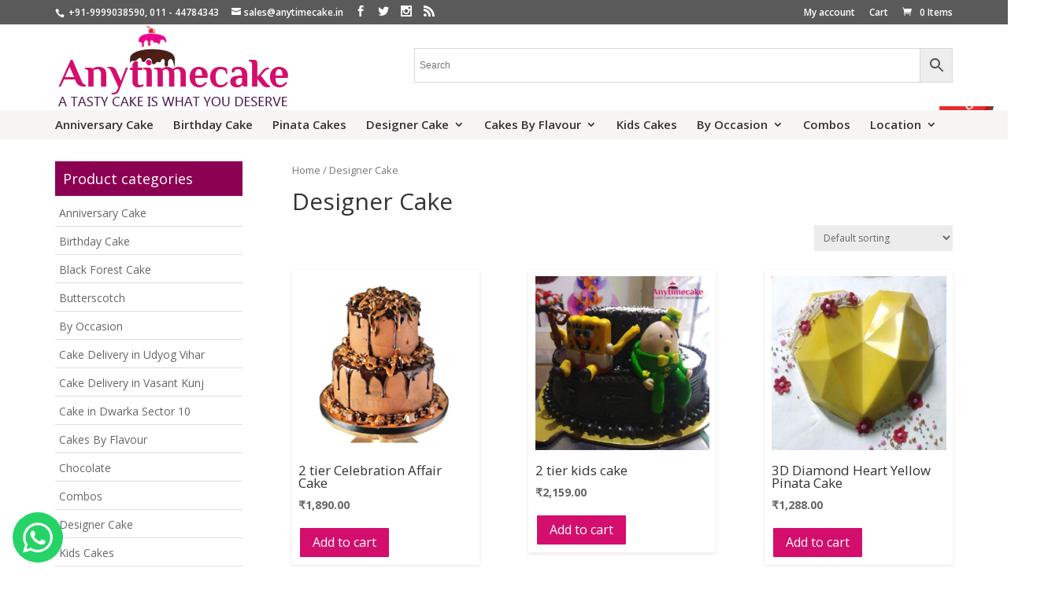

--- FILE ---
content_type: text/html; charset=UTF-8
request_url: https://www.anytimecake.in/product-category/designer-cake/
body_size: 17770
content:
<!DOCTYPE html>
<!--[if IE 6]>
<html id="ie6" lang="en-US"
	prefix="og: http://ogp.me/ns#" >
<![endif]-->
<!--[if IE 7]>
<html id="ie7" lang="en-US"
	prefix="og: http://ogp.me/ns#" >
<![endif]-->
<!--[if IE 8]>
<html id="ie8" lang="en-US"
	prefix="og: http://ogp.me/ns#" >
<![endif]-->
<!--[if !(IE 6) | !(IE 7) | !(IE 8)  ]><!-->
<html lang="en-US"
	prefix="og: http://ogp.me/ns#" >
<!--<![endif]-->
<head>

<meta name="theme-color" content="#d40e6d">
<meta name="msapplication-navbutton-color" content="#d40e6d">
<meta name="apple-mobile-web-app-status-bar-style" content="#d40e6d">

	<meta charset="UTF-8" />
			
	
	<link rel="pingback" href="https://www.anytimecake.in/xmlrpc.php" />

		<!--[if lt IE 9]>
	<script src="https://www.anytimecake.in/wp-content/themes/Divi/js/html5.js" type="text/javascript"></script>
	<![endif]-->

	<script type="text/javascript">
		document.documentElement.className = 'js';
	</script>

	<title>Designer Cake : Buy Designer Cake Online in Dwarka |</title>

	<style>

		#byconsolewooodt_delivery_date_alternate_field{display:none;}

	</style>


<!-- All in One SEO Pack 3.1.1 by Michael Torbert of Semper Fi Web Designob_start_detected [-1,-1] -->
<link rel="canonical" href="https://www.anytimecake.in/product-category/designer-cake/" />
			<script type="text/javascript" >
				window.ga=window.ga||function(){(ga.q=ga.q||[]).push(arguments)};ga.l=+new Date;
				ga('create', 'UA-146061553-1', 'auto');
				// Plugins
				
				ga('send', 'pageview');
			</script>
			<script async src="https://www.google-analytics.com/analytics.js"></script>
			<!-- All in One SEO Pack -->
<link rel='dns-prefetch' href='//fonts.googleapis.com' />
<link rel='dns-prefetch' href='//s.w.org' />
<link rel="alternate" type="application/rss+xml" title=" &raquo; Feed" href="https://www.anytimecake.in/feed/" />
<link rel="alternate" type="application/rss+xml" title=" &raquo; Comments Feed" href="https://www.anytimecake.in/comments/feed/" />
<link rel="alternate" type="application/rss+xml" title=" &raquo; Designer Cake Category Feed" href="https://www.anytimecake.in/product-category/designer-cake/feed/" />
        <meta name="description" content="Online designer cake - Buy designer cake online  at best price. best quality designer cake shop in  Dwarka Sector 23. order designer cake online anytime.">
                <meta name="keywords" content="Online designer cake, cake shop in  Dwarka, designer cake anytime,designer Cake">
        		<script type="text/javascript">
			window._wpemojiSettings = {"baseUrl":"https:\/\/s.w.org\/images\/core\/emoji\/11\/72x72\/","ext":".png","svgUrl":"https:\/\/s.w.org\/images\/core\/emoji\/11\/svg\/","svgExt":".svg","source":{"concatemoji":"https:\/\/www.anytimecake.in\/wp-includes\/js\/wp-emoji-release.min.js?ver=4.9.13"}};
			!function(a,b,c){function d(a,b){var c=String.fromCharCode;l.clearRect(0,0,k.width,k.height),l.fillText(c.apply(this,a),0,0);var d=k.toDataURL();l.clearRect(0,0,k.width,k.height),l.fillText(c.apply(this,b),0,0);var e=k.toDataURL();return d===e}function e(a){var b;if(!l||!l.fillText)return!1;switch(l.textBaseline="top",l.font="600 32px Arial",a){case"flag":return!(b=d([55356,56826,55356,56819],[55356,56826,8203,55356,56819]))&&(b=d([55356,57332,56128,56423,56128,56418,56128,56421,56128,56430,56128,56423,56128,56447],[55356,57332,8203,56128,56423,8203,56128,56418,8203,56128,56421,8203,56128,56430,8203,56128,56423,8203,56128,56447]),!b);case"emoji":return b=d([55358,56760,9792,65039],[55358,56760,8203,9792,65039]),!b}return!1}function f(a){var c=b.createElement("script");c.src=a,c.defer=c.type="text/javascript",b.getElementsByTagName("head")[0].appendChild(c)}var g,h,i,j,k=b.createElement("canvas"),l=k.getContext&&k.getContext("2d");for(j=Array("flag","emoji"),c.supports={everything:!0,everythingExceptFlag:!0},i=0;i<j.length;i++)c.supports[j[i]]=e(j[i]),c.supports.everything=c.supports.everything&&c.supports[j[i]],"flag"!==j[i]&&(c.supports.everythingExceptFlag=c.supports.everythingExceptFlag&&c.supports[j[i]]);c.supports.everythingExceptFlag=c.supports.everythingExceptFlag&&!c.supports.flag,c.DOMReady=!1,c.readyCallback=function(){c.DOMReady=!0},c.supports.everything||(h=function(){c.readyCallback()},b.addEventListener?(b.addEventListener("DOMContentLoaded",h,!1),a.addEventListener("load",h,!1)):(a.attachEvent("onload",h),b.attachEvent("onreadystatechange",function(){"complete"===b.readyState&&c.readyCallback()})),g=c.source||{},g.concatemoji?f(g.concatemoji):g.wpemoji&&g.twemoji&&(f(g.twemoji),f(g.wpemoji)))}(window,document,window._wpemojiSettings);
		</script>
		<meta content="Divi v." name="generator"/><style type="text/css">
img.wp-smiley,
img.emoji {
	display: inline !important;
	border: none !important;
	box-shadow: none !important;
	height: 1em !important;
	width: 1em !important;
	margin: 0 .07em !important;
	vertical-align: -0.1em !important;
	background: none !important;
	padding: 0 !important;
}
</style>
<link rel='stylesheet' id='byconsolewooodt_stylesheet-css'  href='https://www.anytimecake.in/wp-content/plugins/byconsole-woo-order-delivery-time/css/style.css?ver=4.9.13' type='text/css' media='all' />
<link rel='stylesheet' id='byconsolewooodt_stylesheet_2-css'  href='https://www.anytimecake.in/wp-content/plugins/byconsole-woo-order-delivery-time/css/jquery-ui.min.css?ver=4.9.13' type='text/css' media='all' />
<link rel='stylesheet' id='byconsolewooodt_stylesheet_3-css'  href='https://www.anytimecake.in/wp-content/plugins/byconsole-woo-order-delivery-time/css/jquery-ui.theme.min.css?ver=4.9.13' type='text/css' media='all' />
<link rel='stylesheet' id='byconsolewooodt_stylesheet_4-css'  href='https://www.anytimecake.in/wp-content/plugins/byconsole-woo-order-delivery-time/css/jquery-ui.structure.min.css?ver=4.9.13' type='text/css' media='all' />
<link rel='stylesheet' id='byconsolewooodt_stylesheet_5-css'  href='https://www.anytimecake.in/wp-content/plugins/byconsole-woo-order-delivery-time/css/jquery.timepicker.css?ver=4.9.13' type='text/css' media='all' />
<link rel='stylesheet' id='cptch_stylesheet-css'  href='https://www.anytimecake.in/wp-content/plugins/captcha/css/front_end_style.css?ver=4.3.0' type='text/css' media='all' />
<link rel='stylesheet' id='dashicons-css'  href='https://www.anytimecake.in/wp-includes/css/dashicons.min.css?ver=4.9.13' type='text/css' media='all' />
<link rel='stylesheet' id='cptch_desktop_style-css'  href='https://www.anytimecake.in/wp-content/plugins/captcha/css/desktop_style.css?ver=4.3.0' type='text/css' media='all' />
<link rel='stylesheet' id='woocommerce-layout-css'  href='https://www.anytimecake.in/wp-content/plugins/woocommerce/assets/css/woocommerce-layout.css?ver=3.6.4' type='text/css' media='all' />
<link rel='stylesheet' id='woocommerce-smallscreen-css'  href='https://www.anytimecake.in/wp-content/plugins/woocommerce/assets/css/woocommerce-smallscreen.css?ver=3.6.4' type='text/css' media='only screen and (max-width: 768px)' />
<link rel='stylesheet' id='woocommerce-general-css'  href='https://www.anytimecake.in/wp-content/plugins/woocommerce/assets/css/woocommerce.css?ver=3.6.4' type='text/css' media='all' />
<style id='woocommerce-inline-inline-css' type='text/css'>
.woocommerce form .form-row .required { visibility: visible; }
</style>
<link rel='stylesheet' id='aws-style-css'  href='https://www.anytimecake.in/wp-content/plugins/advanced-woo-search/assets/css/common.css?ver=1.75' type='text/css' media='all' />
<link rel='stylesheet' id='divi-fonts-css'  href='https://fonts.googleapis.com/css?family=Open+Sans:300italic,400italic,600italic,700italic,800italic,400,300,600,700,800&#038;subset=latin,latin-ext' type='text/css' media='all' />
<link rel='stylesheet' id='divi-style-css'  href='https://www.anytimecake.in/wp-content/themes/Divi/style.css?ver=4.9.13' type='text/css' media='all' />
<link rel='stylesheet' id='et-shortcodes-css-css'  href='https://www.anytimecake.in/wp-content/themes/Divi/epanel/shortcodes/css/shortcodes.css?ver=4.9.13' type='text/css' media='all' />
<link rel='stylesheet' id='et-shortcodes-responsive-css-css'  href='https://www.anytimecake.in/wp-content/themes/Divi/epanel/shortcodes/css/shortcodes_responsive.css?ver=4.9.13' type='text/css' media='all' />
<link rel='stylesheet' id='magnific-popup-css'  href='https://www.anytimecake.in/wp-content/themes/Divi/includes/builder/styles/magnific_popup.css?ver=4.9.13' type='text/css' media='all' />
<script type='text/javascript' src='https://www.anytimecake.in/wp-includes/js/jquery/jquery.js?ver=1.12.4'></script>
<script type='text/javascript' src='https://www.anytimecake.in/wp-includes/js/jquery/jquery-migrate.min.js?ver=1.4.1'></script>
<link rel='https://api.w.org/' href='https://www.anytimecake.in/wp-json/' />
<link rel="EditURI" type="application/rsd+xml" title="RSD" href="https://www.anytimecake.in/xmlrpc.php?rsd" />
<link rel="wlwmanifest" type="application/wlwmanifest+xml" href="https://www.anytimecake.in/wp-includes/wlwmanifest.xml" /> 
<meta name="generator" content="WordPress 4.9.13" />
<meta name="generator" content="WooCommerce 3.6.4" />
		<script>
			document.documentElement.className = document.documentElement.className.replace( 'no-js', 'js' );
		</script>
				<style>
			.no-js img.lazyload { display: none; }
			figure.wp-block-image img.lazyloading { min-width: 150px; }
							.lazyload, .lazyloading { opacity: 0; }
				.lazyloaded {
					opacity: 1;
					transition: opacity 400ms;
					transition-delay: 0ms;
				}
					</style>
		<meta name="viewport" content="width=device-width, initial-scale=1.0, maximum-scale=1.0, user-scalable=0" />		<style id="theme-customizer-css">
															.container, .et_pb_row, .et_pb_slider .et_pb_container, .et_pb_fullwidth_section .et_pb_title_container, .et_pb_fullwidth_section .et_pb_title_featured_container, .et_pb_fullwidth_header:not(.et_pb_fullscreen) .et_pb_fullwidth_header_container { max-width: 1140px; }
			.et_boxed_layout #page-container, .et_fixed_nav.et_boxed_layout #page-container #top-header, .et_fixed_nav.et_boxed_layout #page-container #main-header, .et_boxed_layout #page-container .container, .et_boxed_layout #page-container .et_pb_row { max-width: 1300px; }
																										
		
																										
		
																														
		@media only screen and ( min-width: 981px ) {
																																																			
					}
		@media only screen and ( min-width: 1425px) {
			.et_pb_row { padding: 28px 0; }
			.et_pb_section { padding: 57px 0; }
			.single.et_pb_pagebuilder_layout.et_full_width_page .et_post_meta_wrapper { padding-top: 85px; }
			.et_pb_section.et_pb_section_first { padding-top: inherit; }
			.et_pb_fullwidth_section { padding: 0; }
		}
		@media only screen and ( max-width: 980px ) {
																				}
		@media only screen and ( max-width: 767px ) {
														}
	</style>

	
	
	<style id="module-customizer-css">
			</style>

	<link rel="shortcut icon" href="/wp-content/uploads/2019/06/favicon.png" />	<noscript><style>.woocommerce-product-gallery{ opacity: 1 !important; }</style></noscript>
	
<!-- WooCommerce Facebook Integration Begin -->

<script type='text/javascript'>
!function(f,b,e,v,n,t,s){if(f.fbq)return;n=f.fbq=function(){n.callMethod?
n.callMethod.apply(n,arguments):n.queue.push(arguments)};if(!f._fbq)f._fbq=n;
n.push=n;n.loaded=!0;n.version='2.0';n.queue=[];t=b.createElement(e);t.async=!0;
t.src=v;s=b.getElementsByTagName(e)[0];s.parentNode.insertBefore(t,s)}(window,
document,'script','https://connect.facebook.net/en_US/fbevents.js');
</script>

<script>
fbq('init', '481916959254324', [], {"agent":"woocommerce-3.6.4-1.9.13"});

fbq('track', 'PageView', {"source":"woocommerce","version":"3.6.4","pluginVersion":"1.9.13"});

document.addEventListener('DOMContentLoaded', function() {
  jQuery && jQuery(function($){
    $('body').on('added_to_cart', function(event) {
      // Ajax action.
      $.get('?wc-ajax=fb_inject_add_to_cart_event', function(data) {
        $('head').append(data);
      });
    });
  });
}, false);

</script>
<!-- DO NOT MODIFY -->
<!-- WooCommerce Facebook Integration end -->
    </head>
<body class="archive tax-product_cat term-designer-cake term-23 woocommerce woocommerce-page woocommerce-no-js et_pb_button_helper_class et_non_fixed_nav et_show_nav et_cover_background et_secondary_nav_enabled et_secondary_nav_two_panels et_pb_gutter linux et_pb_gutters3 et_primary_nav_dropdown_animation_fade et_secondary_nav_dropdown_animation_fade et_pb_footer_columns4 et_header_style_left et_right_sidebar gecko">
	<div id="page-container">

			<div id="top-header">
			<div class="container clearfix">

			
				<div id="et-info">
									<span id="et-info-phone"> +91-9999038590, 011 - 44784343</span>
				
									<a href="mailto:sales@anytimecake.in"><span id="et-info-email">sales@anytimecake.in</span></a>
				
				<ul class="et-social-icons">

	<li class="et-social-icon et-social-facebook">
		<a href="https://www.facebook.com/onlineanytimecake/" class="icon" target="_blank">
			<span>Facebook</span>
		</a>
	</li>
	<li class="et-social-icon et-social-twitter">
		<a href="https://twitter.com/anytimecakencr" class="icon"  target="_blank">
			<span>Twitter</span>
		</a>
	</li>
	<li class="et-social-icon et-social-instagram">
		<a href="https://www.instagram.com/anytimecakedelhi/" class="icon"  target="_blank">
			<span>Google</span>
		</a>
	</li>
	<li class="et-social-icon et-social-rss">
		<a href="https://www.anytimecake.in/feed/" class="icon"  target="_blank">
			<span>RSS</span>
		</a>
	</li>

</ul>				</div> <!-- #et-info -->

			
				<div id="et-secondary-menu">
				<div class="et_duplicate_social_icons">
								<ul class="et-social-icons">

	<li class="et-social-icon et-social-facebook">
		<a href="https://www.facebook.com/onlineanytimecake/" class="icon" target="_blank">
			<span>Facebook</span>
		</a>
	</li>
	<li class="et-social-icon et-social-twitter">
		<a href="https://twitter.com/anytimecakencr" class="icon"  target="_blank">
			<span>Twitter</span>
		</a>
	</li>
	<li class="et-social-icon et-social-instagram">
		<a href="https://www.instagram.com/anytimecakedelhi/" class="icon"  target="_blank">
			<span>Google</span>
		</a>
	</li>
	<li class="et-social-icon et-social-rss">
		<a href="https://www.anytimecake.in/feed/" class="icon"  target="_blank">
			<span>RSS</span>
		</a>
	</li>

</ul>
							</div><ul id="et-secondary-nav" class="menu"><li class="menu-item menu-item-type-post_type menu-item-object-page menu-item-82"><a href="https://www.anytimecake.in/my-account/">My account</a></li>
<li class="menu-item menu-item-type-post_type menu-item-object-page menu-item-83"><a href="https://www.anytimecake.in/cart/">Cart</a></li>
</ul><a href="https://www.anytimecake.in/cart/" class="et-cart-info">
				<span>0 Items</span>
			</a>				</div> <!-- #et-secondary-menu -->

			</div> <!-- .container -->
		</div> <!-- #top-header -->
	
	
		<header id="main-header" data-height-onload="66">
			<div class="container clearfix et_menu_container">
			            <div class="logo-lef">
				<div class="logo_container">
					<span class="logo_helper"></span>
					<a href="https://www.anytimecake.in/">
						<img  alt="" id="logo" data-height-percentage="54" data-src="/wp-content/uploads/2019/06/logo-anytimecake.png" class="lazyload" src="[data-uri]" /><noscript><img src="/wp-content/uploads/2019/06/logo-anytimecake.png" alt="" id="logo" data-height-percentage="54" /></noscript>
					</a>
				</div>
                </div>
   <div class="searc"><div class="aws-container" data-url="https://www.anytimecake.in/wp-admin/admin-ajax.php" data-siteurl="https://www.anytimecake.in" data-lang="" data-show-loader="true" data-show-more="false" data-show-page="false" data-show-clear="true" data-use-analytics="false" data-min-chars="1" data-buttons-order="2" data-is-mobile="false" ><form class="aws-search-form" action="https://www.anytimecake.in/" method="get" role="search" ><div class="aws-wrapper"><input  type="text" name="s" value="" class="aws-search-field" placeholder="Search" autocomplete="off" /><input type="hidden" name="post_type" value="product"><input type="hidden" name="type_aws" value="true"><div class="aws-search-clear"><span aria-label="Clear Search">×</span></div><div class="aws-loader"></div></div><div class="aws-search-btn aws-form-btn"><span class="aws-search-btn_icon"><svg focusable="false" xmlns="http://www.w3.org/2000/svg" viewBox="0 0 24 24" width="24px"><path d="M15.5 14h-.79l-.28-.27C15.41 12.59 16 11.11 16 9.5 16 5.91 13.09 3 9.5 3S3 5.91 3 9.5 5.91 16 9.5 16c1.61 0 3.09-.59 4.23-1.57l.27.28v.79l5 4.99L20.49 19l-4.99-5zm-6 0C7.01 14 5 11.99 5 9.5S7.01 5 9.5 5 14 7.01 14 9.5 11.99 14 9.5 14z"></path></svg></span></div></form></div></div> 
    </div>
    <div class="won-menu">
    <div class="container">
<div id="et-top-navigation" data-height="66" data-fixed-height="40">
											<nav id="top-menu-nav">
						<ul id="top-menu" class="nav"><li id="menu-item-74" class="menu-item menu-item-type-taxonomy menu-item-object-product_cat menu-item-74"><a href="https://www.anytimecake.in/product-category/anniversary-cake/">Anniversary Cake</a></li>
<li id="menu-item-75" class="menu-item menu-item-type-taxonomy menu-item-object-product_cat menu-item-75"><a href="https://www.anytimecake.in/product-category/birthday-cake/">Birthday Cake</a></li>
<li id="menu-item-1878" class="menu-item menu-item-type-taxonomy menu-item-object-product_cat menu-item-1878"><a href="https://www.anytimecake.in/product-category/pinata-cakes/">Pinata Cakes</a></li>
<li id="menu-item-79" class="menu-item menu-item-type-taxonomy menu-item-object-product_cat current-menu-item menu-item-has-children menu-item-79"><a href="https://www.anytimecake.in/product-category/designer-cake/">Designer Cake</a>
<ul class="sub-menu">
	<li id="menu-item-421" class="menu-item menu-item-type-taxonomy menu-item-object-product_cat menu-item-421"><a href="https://www.anytimecake.in/product-category/photo-cakes/">Photo Cakes</a></li>
</ul>
</li>
<li id="menu-item-293" class="menu-item menu-item-type-taxonomy menu-item-object-product_cat menu-item-has-children menu-item-293"><a href="https://www.anytimecake.in/product-category/cakes-by-flavour/">Cakes By Flavour</a>
<ul class="sub-menu">
	<li id="menu-item-76" class="menu-item menu-item-type-taxonomy menu-item-object-product_cat menu-item-76"><a href="https://www.anytimecake.in/product-category/black-forest/">Black Forest Cake</a></li>
	<li id="menu-item-77" class="menu-item menu-item-type-taxonomy menu-item-object-product_cat menu-item-77"><a href="https://www.anytimecake.in/product-category/butterscotch/">Butterscotch</a></li>
	<li id="menu-item-78" class="menu-item menu-item-type-taxonomy menu-item-object-product_cat menu-item-78"><a href="https://www.anytimecake.in/product-category/chocolate/">Chocolate</a></li>
	<li id="menu-item-297" class="menu-item menu-item-type-taxonomy menu-item-object-product_cat menu-item-297"><a href="https://www.anytimecake.in/product-category/vanilla/">Vanilla</a></li>
	<li id="menu-item-80" class="menu-item menu-item-type-taxonomy menu-item-object-product_cat menu-item-80"><a href="https://www.anytimecake.in/product-category/pineapple-cake/">Pineapple Cake</a></li>
	<li id="menu-item-1211" class="menu-item menu-item-type-taxonomy menu-item-object-product_cat menu-item-1211"><a href="https://www.anytimecake.in/product-category/cakes-by-flavour/red-velvet-cakes/">Red Velvet Cakes</a></li>
	<li id="menu-item-296" class="menu-item menu-item-type-taxonomy menu-item-object-product_cat menu-item-296"><a href="https://www.anytimecake.in/product-category/pastry-cake-online/">Pastry</a></li>
</ul>
</li>
<li id="menu-item-831" class="menu-item menu-item-type-taxonomy menu-item-object-product_cat menu-item-831"><a href="https://www.anytimecake.in/product-category/online-kids-cakes/">Kids Cakes</a></li>
<li id="menu-item-129" class="menu-item menu-item-type-taxonomy menu-item-object-product_cat menu-item-has-children menu-item-129"><a href="https://www.anytimecake.in/product-category/by-occasion/">By Occasion</a>
<ul class="sub-menu">
	<li id="menu-item-130" class="menu-item menu-item-type-taxonomy menu-item-object-product_cat menu-item-130"><a href="https://www.anytimecake.in/product-category/by-occasion/christmas-cakes/">Christmas Cakes in Delhi</a></li>
	<li id="menu-item-832" class="menu-item menu-item-type-taxonomy menu-item-object-product_cat menu-item-832"><a href="https://www.anytimecake.in/product-category/by-occasion/new-year-cakes/">New Year Cakes</a></li>
	<li id="menu-item-463" class="menu-item menu-item-type-taxonomy menu-item-object-product_cat menu-item-463"><a href="https://www.anytimecake.in/product-category/by-occasion/valentines-day-cake-in-delhi-ncr/">Valentine&#8217;s Day Cake</a></li>
	<li id="menu-item-131" class="menu-item menu-item-type-taxonomy menu-item-object-product_cat menu-item-131"><a href="https://www.anytimecake.in/product-category/by-occasion/friendship-day-cakes/">Friendship Day Cakes</a></li>
	<li id="menu-item-132" class="menu-item menu-item-type-taxonomy menu-item-object-product_cat menu-item-132"><a href="https://www.anytimecake.in/product-category/by-occasion/rakhi-cakes/">Rakhi Cakes</a></li>
	<li id="menu-item-133" class="menu-item menu-item-type-taxonomy menu-item-object-product_cat menu-item-133"><a href="https://www.anytimecake.in/product-category/by-occasion/teachers-day-cakes/">Teacher&#8217;s Day Cakes</a></li>
</ul>
</li>
<li id="menu-item-916" class="menu-item menu-item-type-taxonomy menu-item-object-product_cat menu-item-916"><a href="https://www.anytimecake.in/product-category/order-online-combos/">Combos</a></li>
<li id="menu-item-460" class="menu-item menu-item-type-custom menu-item-object-custom menu-item-has-children menu-item-460"><a href="#">Location</a>
<ul class="sub-menu">
	<li id="menu-item-462" class="menu-item menu-item-type-taxonomy menu-item-object-product_cat menu-item-462"><a href="https://www.anytimecake.in/product-category/online-cake-delivery-in-gurgaon/">Cake in Gurgaon</a></li>
	<li id="menu-item-461" class="menu-item menu-item-type-taxonomy menu-item-object-product_cat menu-item-461"><a href="https://www.anytimecake.in/product-category/online-cake-delivery-laxmi-nagar/">Cake in Laxmi Nagar</a></li>
	<li id="menu-item-682" class="menu-item menu-item-type-taxonomy menu-item-object-product_cat menu-item-682"><a href="https://www.anytimecake.in/product-category/online-cake-delivery-in-dwarka-delhi/">Cake in Dwarka</a></li>
</ul>
</li>
</ul>						</nav>
					
					
					
					
					<div id="et_mobile_nav_menu">
				<div class="mobile_nav closed">
					<span class="select_page">Select Page</span>
					<span class="mobile_menu_bar mobile_menu_bar_toggle"></span>
				</div>
			</div>				</div> <!-- #et-top-navigation -->
			</div> <!-- .container -->
			<div class="et_search_outer">
				<div class="container et_search_form_container">
					<form role="search" method="get" class="et-search-form" action="https://www.anytimecake.in/">
					<input type="search" class="et-search-field" placeholder="Search &hellip;" value="" name="s" title="Search for:" />					</form>
					<span class="et_close_search_field"></span>
				</div>
			</div>
            </div>
          
		</header> <!-- #main-header -->

		<div id="et-main-area">
		<div id="main-content">
			<div class="container">
				<div id="content-area" class="clearfix">
					<div id="left-area"><nav class="woocommerce-breadcrumb"><a href="https://www.anytimecake.in">Home</a>&nbsp;&#47;&nbsp;Designer Cake</nav><header class="woocommerce-products-header">
			<h1 class="woocommerce-products-header__title page-title">Designer Cake</h1>
	
	</header>
<div class="woocommerce-notices-wrapper"></div><p class="woocommerce-result-count">
	Showing all 30 results</p>
<form class="woocommerce-ordering" method="get">
	<select name="orderby" class="orderby" aria-label="Shop order">
					<option value="menu_order"  selected='selected'>Default sorting</option>
					<option value="popularity" >Sort by popularity</option>
					<option value="rating" >Sort by average rating</option>
					<option value="date" >Sort by latest</option>
					<option value="price" >Sort by price: low to high</option>
					<option value="price-desc" >Sort by price: high to low</option>
			</select>
	<input type="hidden" name="paged" value="1" />
	</form>
<ul class="products columns-4">
<li class="product type-product post-1351 status-publish first instock product_cat-birthday-cake product_cat-online-cake-delivery-vasant-kunj-delhi product_cat-online-cake-delivery-in-dwarka-sector-10-delhi product_cat-chocolate product_cat-designer-cake product_cat-online-cake-in-badshahpur product_cat-online-cake-delivery-in-aerocity-delhi product_cat-online-cake-delivery-in-dlf-phase-3 product_cat-online-cake-delivery-in-dwarka-sector-6 product_cat-online-cake-delivery-in-gurgaon product_cat-online-cake-in-jail-road-delhi product_cat-online-cake-delivery-janakpuri-delhi product_cat-online-cake-delivery-laxmi-nagar product_cat-online-cake-delivery-in-mahipalpur product_cat-online-cake-delivery-palam product_cat-cake-delivery-in-pushp-vihar product_cat-online-cake-in-rajouri-garden product_cat-online-cake-in-sohna-road-gurgaon product_cat-cake-delivery-in-sushant-lok product_cat-online-cake-delivery-uppal-gurgaon product_cat-online-cake-delivery-uttam-nagar product_cat-online-cake-in-bijwasan product_cat-online-cake-in-dlf-phase-4 product_cat-online-cake-delivery-in-dwarka-delhi has-post-thumbnail shipping-taxable purchasable product-type-variable has-default-attributes">
	<a href="https://www.anytimecake.in/product/2-tier-celebration-affair-cake/" class="woocommerce-LoopProduct-link woocommerce-loop-product__link"><span class="et_shop_image"><img width="300" height="300"   alt="" data-srcset="https://www.anytimecake.in/wp-content/uploads/2020/03/Towering-Affair-300x300.jpg 300w, https://www.anytimecake.in/wp-content/uploads/2020/03/Towering-Affair-150x150.jpg 150w, https://www.anytimecake.in/wp-content/uploads/2020/03/Towering-Affair-100x100.jpg 100w, https://www.anytimecake.in/wp-content/uploads/2020/03/Towering-Affair.jpg 500w" sizes="(max-width: 300px) 100vw, 300px" data-src="https://www.anytimecake.in/wp-content/uploads/2020/03/Towering-Affair-300x300.jpg" class="attachment-woocommerce_thumbnail size-woocommerce_thumbnail lazyload" src="[data-uri]" /><noscript><img width="300" height="300" src="https://www.anytimecake.in/wp-content/uploads/2020/03/Towering-Affair-300x300.jpg" class="attachment-woocommerce_thumbnail size-woocommerce_thumbnail" alt="" srcset="https://www.anytimecake.in/wp-content/uploads/2020/03/Towering-Affair-300x300.jpg 300w, https://www.anytimecake.in/wp-content/uploads/2020/03/Towering-Affair-150x150.jpg 150w, https://www.anytimecake.in/wp-content/uploads/2020/03/Towering-Affair-100x100.jpg 100w, https://www.anytimecake.in/wp-content/uploads/2020/03/Towering-Affair.jpg 500w" sizes="(max-width: 300px) 100vw, 300px" /></noscript><span class="et_overlay"></span></span><h2 class="woocommerce-loop-product__title">2 tier Celebration Affair Cake</h2>
	<span class="price rad"><ins class="highlight"><span class="woocommerce-Price-amount amount"><span class="woocommerce-Price-currencySymbol">&#8377;</span>1,890.00</span></ins></span>
</a><a href="https://www.anytimecake.in/product/2-tier-celebration-affair-cake/" data-quantity="1" class="button product_type_variable add_to_cart_button" data-product_id="1351" data-product_sku="BFC18" aria-label="Select options for &ldquo;2 tier Celebration Affair Cake&rdquo;" rel="nofollow">Add to cart</a></li>
<li class="product type-product post-1248 status-publish instock product_cat-birthday-cake product_cat-online-cake-delivery-vasant-kunj-delhi product_cat-online-cake-delivery-in-dwarka-sector-10-delhi product_cat-chocolate product_cat-designer-cake product_cat-online-kids-cakes product_cat-online-cake-in-badshahpur product_cat-online-cake-delivery-in-aerocity-delhi product_cat-online-cake-delivery-in-dlf-phase-3 product_cat-online-cake-delivery-in-dwarka-sector-6 product_cat-online-cake-delivery-in-gurgaon product_cat-online-cake-in-jail-road-delhi product_cat-online-cake-delivery-laxmi-nagar product_cat-online-cake-delivery-in-mahipalpur product_cat-online-cake-delivery-palam product_cat-online-cake-in-rajouri-garden product_cat-online-cake-in-sohna-road-gurgaon product_cat-cake-delivery-in-sushant-lok product_cat-online-cake-delivery-uppal-gurgaon product_cat-online-cake-delivery-uttam-nagar product_cat-online-cake-in-bijwasan product_cat-online-cake-in-dlf-phase-4 product_cat-online-cake-delivery-in-dwarka-delhi has-post-thumbnail shipping-taxable purchasable product-type-variable has-default-attributes">
	<a href="https://www.anytimecake.in/product/2-tier-kids-cake/" class="woocommerce-LoopProduct-link woocommerce-loop-product__link"><span class="et_shop_image"><img width="300" height="300"   alt="" data-srcset="https://www.anytimecake.in/wp-content/uploads/2020/02/2-tier-kids-cake-300x300.jpg 300w, https://www.anytimecake.in/wp-content/uploads/2020/02/2-tier-kids-cake-150x150.jpg 150w, https://www.anytimecake.in/wp-content/uploads/2020/02/2-tier-kids-cake.jpg 600w, https://www.anytimecake.in/wp-content/uploads/2020/02/2-tier-kids-cake-100x100.jpg 100w" sizes="(max-width: 300px) 100vw, 300px" data-src="https://www.anytimecake.in/wp-content/uploads/2020/02/2-tier-kids-cake-300x300.jpg" class="attachment-woocommerce_thumbnail size-woocommerce_thumbnail lazyload" src="[data-uri]" /><noscript><img width="300" height="300" src="https://www.anytimecake.in/wp-content/uploads/2020/02/2-tier-kids-cake-300x300.jpg" class="attachment-woocommerce_thumbnail size-woocommerce_thumbnail" alt="" srcset="https://www.anytimecake.in/wp-content/uploads/2020/02/2-tier-kids-cake-300x300.jpg 300w, https://www.anytimecake.in/wp-content/uploads/2020/02/2-tier-kids-cake-150x150.jpg 150w, https://www.anytimecake.in/wp-content/uploads/2020/02/2-tier-kids-cake.jpg 600w, https://www.anytimecake.in/wp-content/uploads/2020/02/2-tier-kids-cake-100x100.jpg 100w" sizes="(max-width: 300px) 100vw, 300px" /></noscript><span class="et_overlay"></span></span><h2 class="woocommerce-loop-product__title">2 tier kids cake</h2>
	<span class="price rad"><ins class="highlight"><span class="woocommerce-Price-amount amount"><span class="woocommerce-Price-currencySymbol">&#8377;</span>2,159.00</span></ins></span>
</a><a href="https://www.anytimecake.in/product/2-tier-kids-cake/" data-quantity="1" class="button product_type_variable add_to_cart_button" data-product_id="1248" data-product_sku="DES09" aria-label="Select options for &ldquo;2 tier kids cake&rdquo;" rel="nofollow">Add to cart</a></li>
<li class="product type-product post-1871 status-publish instock product_cat-anniversary-cake product_cat-birthday-cake product_cat-online-cake-delivery-vasant-kunj-delhi product_cat-online-cake-delivery-in-dwarka-sector-10-delhi product_cat-chocolate product_cat-designer-cake product_cat-online-cake-in-badshahpur product_cat-online-cake-delivery-in-aerocity-delhi product_cat-online-cake-delivery-in-dwarka-sector-6 product_cat-online-cake-delivery-in-gurgaon product_cat-online-cake-delivery-janakpuri-delhi product_cat-online-cake-delivery-laxmi-nagar product_cat-online-cake-delivery-in-mahipalpur product_cat-cake-delivery-in-pushp-vihar product_cat-online-cake-in-rajouri-garden product_cat-online-cake-in-sohna-road-gurgaon product_cat-online-cake-delivery-uppal-gurgaon product_cat-online-cake-delivery-uttam-nagar product_cat-online-cake-in-bijwasan product_cat-online-cake-in-dlf-phase-4 product_cat-online-cake-delivery-in-dwarka-delhi product_cat-pinata-cakes has-post-thumbnail shipping-taxable purchasable product-type-variable has-default-attributes">
	<a href="https://www.anytimecake.in/product/3d-diamond-heart-yellow-pinata-cake/" class="woocommerce-LoopProduct-link woocommerce-loop-product__link"><span class="et_shop_image"><img width="300" height="300"   alt="" data-srcset="https://www.anytimecake.in/wp-content/uploads/2021/07/yellow-heart-shap-pinata-300x300.jpg 300w, https://www.anytimecake.in/wp-content/uploads/2021/07/yellow-heart-shap-pinata-150x150.jpg 150w, https://www.anytimecake.in/wp-content/uploads/2021/07/yellow-heart-shap-pinata-100x100.jpg 100w, https://www.anytimecake.in/wp-content/uploads/2021/07/yellow-heart-shap-pinata.jpg 500w" sizes="(max-width: 300px) 100vw, 300px" data-src="https://www.anytimecake.in/wp-content/uploads/2021/07/yellow-heart-shap-pinata-300x300.jpg" class="attachment-woocommerce_thumbnail size-woocommerce_thumbnail lazyload" src="[data-uri]" /><noscript><img width="300" height="300" src="https://www.anytimecake.in/wp-content/uploads/2021/07/yellow-heart-shap-pinata-300x300.jpg" class="attachment-woocommerce_thumbnail size-woocommerce_thumbnail" alt="" srcset="https://www.anytimecake.in/wp-content/uploads/2021/07/yellow-heart-shap-pinata-300x300.jpg 300w, https://www.anytimecake.in/wp-content/uploads/2021/07/yellow-heart-shap-pinata-150x150.jpg 150w, https://www.anytimecake.in/wp-content/uploads/2021/07/yellow-heart-shap-pinata-100x100.jpg 100w, https://www.anytimecake.in/wp-content/uploads/2021/07/yellow-heart-shap-pinata.jpg 500w" sizes="(max-width: 300px) 100vw, 300px" /></noscript><span class="et_overlay"></span></span><h2 class="woocommerce-loop-product__title">3D Diamond Heart Yellow Pinata Cake</h2>
	<span class="price rad"><ins class="highlight"><span class="woocommerce-Price-amount amount"><span class="woocommerce-Price-currencySymbol">&#8377;</span>1,288.00</span></ins></span>
</a><a href="https://www.anytimecake.in/product/3d-diamond-heart-yellow-pinata-cake/" data-quantity="1" class="button product_type_variable add_to_cart_button" data-product_id="1871" data-product_sku="PINATA011" aria-label="Select options for &ldquo;3D Diamond Heart Yellow Pinata Cake&rdquo;" rel="nofollow">Add to cart</a></li>
<li class="product type-product post-1153 status-publish last instock product_cat-birthday-cake product_cat-black-forest product_cat-online-cake-delivery-vasant-kunj-delhi product_cat-online-cake-delivery-in-dwarka-sector-10-delhi product_cat-designer-cake product_cat-online-kids-cakes product_cat-online-cake-in-badshahpur product_cat-online-cake-delivery-in-aerocity-delhi product_cat-online-cake-delivery-in-dlf-phase-3 product_cat-online-cake-delivery-in-dwarka-sector-6 product_cat-online-cake-delivery-in-gurgaon product_cat-online-cake-in-jail-road-delhi product_cat-online-cake-delivery-laxmi-nagar product_cat-online-cake-delivery-in-mahipalpur product_cat-online-cake-in-rajouri-garden product_cat-online-cake-in-sohna-road-gurgaon product_cat-cake-delivery-in-sushant-lok product_cat-online-cake-delivery-uppal-gurgaon product_cat-online-cake-delivery-uttam-nagar product_cat-online-cake-in-bijwasan product_cat-online-cake-in-dlf-phase-4 product_cat-online-cake-delivery-in-dwarka-delhi has-post-thumbnail sale shipping-taxable purchasable product-type-variable has-default-attributes">
	<a href="https://www.anytimecake.in/product/angry-bird-fondant-cake/" class="woocommerce-LoopProduct-link woocommerce-loop-product__link">
	<span class="onsale">Sale!</span>
<span class="et_shop_image"><img width="300" height="300"   alt="" data-srcset="https://www.anytimecake.in/wp-content/uploads/2020/02/Angry-Bird-Fondant-Cake-300x300.jpg 300w, https://www.anytimecake.in/wp-content/uploads/2020/02/Angry-Bird-Fondant-Cake-150x150.jpg 150w, https://www.anytimecake.in/wp-content/uploads/2020/02/Angry-Bird-Fondant-Cake-100x100.jpg 100w, https://www.anytimecake.in/wp-content/uploads/2020/02/Angry-Bird-Fondant-Cake.jpg 500w" sizes="(max-width: 300px) 100vw, 300px" data-src="https://www.anytimecake.in/wp-content/uploads/2020/02/Angry-Bird-Fondant-Cake-300x300.jpg" class="attachment-woocommerce_thumbnail size-woocommerce_thumbnail lazyload" src="[data-uri]" /><noscript><img width="300" height="300" src="https://www.anytimecake.in/wp-content/uploads/2020/02/Angry-Bird-Fondant-Cake-300x300.jpg" class="attachment-woocommerce_thumbnail size-woocommerce_thumbnail" alt="" srcset="https://www.anytimecake.in/wp-content/uploads/2020/02/Angry-Bird-Fondant-Cake-300x300.jpg 300w, https://www.anytimecake.in/wp-content/uploads/2020/02/Angry-Bird-Fondant-Cake-150x150.jpg 150w, https://www.anytimecake.in/wp-content/uploads/2020/02/Angry-Bird-Fondant-Cake-100x100.jpg 100w, https://www.anytimecake.in/wp-content/uploads/2020/02/Angry-Bird-Fondant-Cake.jpg 500w" sizes="(max-width: 300px) 100vw, 300px" /></noscript><span class="et_overlay"></span></span><h2 class="woocommerce-loop-product__title">Angry Bird Fondant Cake</h2>
	<span class="price rad"><del class="strike"><span class="woocommerce-Price-amount amount"><span class="woocommerce-Price-currencySymbol">&#8377;</span>3,099.00</span></del>
        <ins class="highlight"><span class="woocommerce-Price-amount amount"><span class="woocommerce-Price-currencySymbol">&#8377;</span>2,199.00</span></ins></span>
</a><a href="https://www.anytimecake.in/product/angry-bird-fondant-cake/" data-quantity="1" class="button product_type_variable add_to_cart_button" data-product_id="1153" data-product_sku="FON0012" aria-label="Select options for &ldquo;Angry Bird Fondant Cake&rdquo;" rel="nofollow">Add to cart</a></li>
<li class="product type-product post-1038 status-publish first instock product_cat-birthday-cake product_cat-online-cake-delivery-in-dwarka-sector-10-delhi product_cat-chocolate product_cat-designer-cake product_cat-online-cake-in-badshahpur product_cat-online-cake-delivery-in-dlf-phase-3 product_cat-online-cake-delivery-in-gurgaon product_cat-online-cake-delivery-laxmi-nagar product_cat-online-cake-in-sohna-road-gurgaon product_cat-online-cake-delivery-uppal-gurgaon product_cat-online-cake-in-bijwasan has-post-thumbnail shipping-taxable purchasable product-type-variable has-default-attributes">
	<a href="https://www.anytimecake.in/product/beautiful-birthday-girl-cake/" class="woocommerce-LoopProduct-link woocommerce-loop-product__link"><span class="et_shop_image"><img width="300" height="300"   alt="" data-srcset="https://www.anytimecake.in/wp-content/uploads/2020/02/Birthday-girl-cake-300x300.jpg 300w, https://www.anytimecake.in/wp-content/uploads/2020/02/Birthday-girl-cake-150x150.jpg 150w, https://www.anytimecake.in/wp-content/uploads/2020/02/Birthday-girl-cake-100x100.jpg 100w, https://www.anytimecake.in/wp-content/uploads/2020/02/Birthday-girl-cake.jpg 500w" sizes="(max-width: 300px) 100vw, 300px" data-src="https://www.anytimecake.in/wp-content/uploads/2020/02/Birthday-girl-cake-300x300.jpg" class="attachment-woocommerce_thumbnail size-woocommerce_thumbnail lazyload" src="[data-uri]" /><noscript><img width="300" height="300" src="https://www.anytimecake.in/wp-content/uploads/2020/02/Birthday-girl-cake-300x300.jpg" class="attachment-woocommerce_thumbnail size-woocommerce_thumbnail" alt="" srcset="https://www.anytimecake.in/wp-content/uploads/2020/02/Birthday-girl-cake-300x300.jpg 300w, https://www.anytimecake.in/wp-content/uploads/2020/02/Birthday-girl-cake-150x150.jpg 150w, https://www.anytimecake.in/wp-content/uploads/2020/02/Birthday-girl-cake-100x100.jpg 100w, https://www.anytimecake.in/wp-content/uploads/2020/02/Birthday-girl-cake.jpg 500w" sizes="(max-width: 300px) 100vw, 300px" /></noscript><span class="et_overlay"></span></span><h2 class="woocommerce-loop-product__title">Beautiful Birthday girl cake</h2>
	<span class="price rad"><ins class="highlight"><span class="woocommerce-Price-amount amount"><span class="woocommerce-Price-currencySymbol">&#8377;</span>1,679.00</span></ins></span>
</a><a href="https://www.anytimecake.in/product/beautiful-birthday-girl-cake/" data-quantity="1" class="button product_type_variable add_to_cart_button" data-product_id="1038" data-product_sku="FON006" aria-label="Select options for &ldquo;Beautiful Birthday girl cake&rdquo;" rel="nofollow">Add to cart</a></li>
<li class="product type-product post-1309 status-publish instock product_cat-birthday-cake product_cat-online-cake-delivery-vasant-kunj-delhi product_cat-online-cake-delivery-in-dwarka-sector-10-delhi product_cat-chocolate product_cat-designer-cake product_cat-online-cake-in-badshahpur product_cat-online-cake-delivery-in-dlf-phase-3 product_cat-online-cake-delivery-in-gurgaon product_cat-online-cake-delivery-laxmi-nagar product_cat-online-cake-delivery-in-mahipalpur product_cat-online-cake-delivery-palam product_cat-cake-delivery-in-pushp-vihar product_cat-online-cake-in-sohna-road-gurgaon product_cat-online-cake-delivery-uppal-gurgaon product_cat-online-cake-in-bijwasan has-post-thumbnail shipping-taxable purchasable product-type-variable has-default-attributes">
	<a href="https://www.anytimecake.in/product/celebrate-cake-fondant/" class="woocommerce-LoopProduct-link woocommerce-loop-product__link"><span class="et_shop_image"><img width="300" height="300"   alt="" data-srcset="https://www.anytimecake.in/wp-content/uploads/2020/03/celebrate-cake-300x300.jpg 300w, https://www.anytimecake.in/wp-content/uploads/2020/03/celebrate-cake-150x150.jpg 150w, https://www.anytimecake.in/wp-content/uploads/2020/03/celebrate-cake.jpg 600w, https://www.anytimecake.in/wp-content/uploads/2020/03/celebrate-cake-100x100.jpg 100w" sizes="(max-width: 300px) 100vw, 300px" data-src="https://www.anytimecake.in/wp-content/uploads/2020/03/celebrate-cake-300x300.jpg" class="attachment-woocommerce_thumbnail size-woocommerce_thumbnail lazyload" src="[data-uri]" /><noscript><img width="300" height="300" src="https://www.anytimecake.in/wp-content/uploads/2020/03/celebrate-cake-300x300.jpg" class="attachment-woocommerce_thumbnail size-woocommerce_thumbnail" alt="" srcset="https://www.anytimecake.in/wp-content/uploads/2020/03/celebrate-cake-300x300.jpg 300w, https://www.anytimecake.in/wp-content/uploads/2020/03/celebrate-cake-150x150.jpg 150w, https://www.anytimecake.in/wp-content/uploads/2020/03/celebrate-cake.jpg 600w, https://www.anytimecake.in/wp-content/uploads/2020/03/celebrate-cake-100x100.jpg 100w" sizes="(max-width: 300px) 100vw, 300px" /></noscript><span class="et_overlay"></span></span><h2 class="woocommerce-loop-product__title">Celebrate Cake Fondant</h2><div class="star-rating" role="img" aria-label="Rated 5.00 out of 5"><span style="width:100%">Rated <strong class="rating">5.00</strong> out of 5</span></div>
	<span class="price rad"><ins class="highlight"><span class="woocommerce-Price-amount amount"><span class="woocommerce-Price-currencySymbol">&#8377;</span>2,200.00</span></ins></span>
</a><a href="https://www.anytimecake.in/product/celebrate-cake-fondant/" data-quantity="1" class="button product_type_variable add_to_cart_button" data-product_id="1309" data-product_sku="FON004-1" aria-label="Select options for &ldquo;Celebrate Cake Fondant&rdquo;" rel="nofollow">Add to cart</a></li>
<li class="product type-product post-1158 status-publish instock product_cat-birthday-cake product_cat-black-forest product_cat-online-cake-delivery-vasant-kunj-delhi product_cat-online-cake-delivery-in-dwarka-sector-10-delhi product_cat-cakes-by-flavour product_cat-designer-cake product_cat-online-kids-cakes product_cat-online-cake-in-badshahpur product_cat-online-cake-delivery-in-aerocity-delhi product_cat-online-cake-delivery-in-dlf-phase-3 product_cat-online-cake-delivery-in-dwarka-sector-6 product_cat-online-cake-delivery-in-gurgaon product_cat-online-cake-in-jail-road-delhi product_cat-online-cake-delivery-laxmi-nagar product_cat-online-cake-delivery-in-mahipalpur product_cat-online-cake-in-rajouri-garden product_cat-online-cake-in-sohna-road-gurgaon product_cat-cake-delivery-in-sushant-lok product_cat-online-cake-delivery-uppal-gurgaon product_cat-online-cake-in-bijwasan product_cat-online-cake-in-dlf-phase-4 product_cat-online-cake-delivery-in-dwarka-delhi has-post-thumbnail sale shipping-taxable purchasable product-type-variable has-default-attributes">
	<a href="https://www.anytimecake.in/product/celebration-heart-fondant-cake/" class="woocommerce-LoopProduct-link woocommerce-loop-product__link">
	<span class="onsale">Sale!</span>
<span class="et_shop_image"><img width="300" height="300"   alt="" data-srcset="https://www.anytimecake.in/wp-content/uploads/2020/02/Celebration-Heart-Fondant-Cake-1-300x300.jpg 300w, https://www.anytimecake.in/wp-content/uploads/2020/02/Celebration-Heart-Fondant-Cake-1-150x150.jpg 150w, https://www.anytimecake.in/wp-content/uploads/2020/02/Celebration-Heart-Fondant-Cake-1-100x100.jpg 100w, https://www.anytimecake.in/wp-content/uploads/2020/02/Celebration-Heart-Fondant-Cake-1.jpg 500w" sizes="(max-width: 300px) 100vw, 300px" data-src="https://www.anytimecake.in/wp-content/uploads/2020/02/Celebration-Heart-Fondant-Cake-1-300x300.jpg" class="attachment-woocommerce_thumbnail size-woocommerce_thumbnail lazyload" src="[data-uri]" /><noscript><img width="300" height="300" src="https://www.anytimecake.in/wp-content/uploads/2020/02/Celebration-Heart-Fondant-Cake-1-300x300.jpg" class="attachment-woocommerce_thumbnail size-woocommerce_thumbnail" alt="" srcset="https://www.anytimecake.in/wp-content/uploads/2020/02/Celebration-Heart-Fondant-Cake-1-300x300.jpg 300w, https://www.anytimecake.in/wp-content/uploads/2020/02/Celebration-Heart-Fondant-Cake-1-150x150.jpg 150w, https://www.anytimecake.in/wp-content/uploads/2020/02/Celebration-Heart-Fondant-Cake-1-100x100.jpg 100w, https://www.anytimecake.in/wp-content/uploads/2020/02/Celebration-Heart-Fondant-Cake-1.jpg 500w" sizes="(max-width: 300px) 100vw, 300px" /></noscript><span class="et_overlay"></span></span><h2 class="woocommerce-loop-product__title">Celebration Heart Fondant Cake</h2><div class="star-rating" role="img" aria-label="Rated 4.00 out of 5"><span style="width:80%">Rated <strong class="rating">4.00</strong> out of 5</span></div>
	<span class="price rad"><del class="strike"><span class="woocommerce-Price-amount amount"><span class="woocommerce-Price-currencySymbol">&#8377;</span>2,099.00</span></del>
        <ins class="highlight"><span class="woocommerce-Price-amount amount"><span class="woocommerce-Price-currencySymbol">&#8377;</span>1,899.00</span></ins></span>
</a><a href="https://www.anytimecake.in/product/celebration-heart-fondant-cake/" data-quantity="1" class="button product_type_variable add_to_cart_button" data-product_id="1158" data-product_sku="FON0013" aria-label="Select options for &ldquo;Celebration Heart Fondant Cake&rdquo;" rel="nofollow">Add to cart</a></li>
<li class="product type-product post-1298 status-publish last instock product_cat-birthday-cake product_cat-online-cake-delivery-vasant-kunj-delhi product_cat-online-cake-delivery-in-dwarka-sector-10-delhi product_cat-chocolate product_cat-designer-cake product_cat-friendship-day-cakes product_cat-online-kids-cakes product_cat-online-cake-in-badshahpur product_cat-online-cake-delivery-in-aerocity-delhi product_cat-online-cake-delivery-in-dlf-phase-3 product_cat-online-cake-delivery-in-dwarka-sector-6 product_cat-online-cake-delivery-in-gurgaon product_cat-online-cake-in-jail-road-delhi product_cat-online-cake-delivery-janakpuri-delhi product_cat-online-cake-delivery-laxmi-nagar product_cat-online-cake-delivery-in-mahipalpur product_cat-online-cake-delivery-palam product_cat-cake-delivery-in-pushp-vihar product_cat-online-cake-in-rajouri-garden product_cat-online-cake-delivery-in-saket product_cat-online-cake-in-sohna-road-gurgaon product_cat-cake-delivery-in-sushant-lok product_cat-online-cake-delivery-uppal-gurgaon product_cat-online-cake-delivery-uttam-nagar product_cat-online-cake-in-bijwasan product_cat-online-cake-in-dlf-phase-4 product_cat-online-cake-delivery-in-dwarka-delhi has-post-thumbnail shipping-taxable purchasable product-type-variable has-default-attributes">
	<a href="https://www.anytimecake.in/product/chantu-bantu-cake/" class="woocommerce-LoopProduct-link woocommerce-loop-product__link"><span class="et_shop_image"><img width="300" height="300"   alt="" data-srcset="https://www.anytimecake.in/wp-content/uploads/2020/02/chantu-bantu-cake-300x300.jpg 300w, https://www.anytimecake.in/wp-content/uploads/2020/02/chantu-bantu-cake-150x150.jpg 150w, https://www.anytimecake.in/wp-content/uploads/2020/02/chantu-bantu-cake-100x100.jpg 100w, https://www.anytimecake.in/wp-content/uploads/2020/02/chantu-bantu-cake.jpg 500w" sizes="(max-width: 300px) 100vw, 300px" data-src="https://www.anytimecake.in/wp-content/uploads/2020/02/chantu-bantu-cake-300x300.jpg" class="attachment-woocommerce_thumbnail size-woocommerce_thumbnail lazyload" src="[data-uri]" /><noscript><img width="300" height="300" src="https://www.anytimecake.in/wp-content/uploads/2020/02/chantu-bantu-cake-300x300.jpg" class="attachment-woocommerce_thumbnail size-woocommerce_thumbnail" alt="" srcset="https://www.anytimecake.in/wp-content/uploads/2020/02/chantu-bantu-cake-300x300.jpg 300w, https://www.anytimecake.in/wp-content/uploads/2020/02/chantu-bantu-cake-150x150.jpg 150w, https://www.anytimecake.in/wp-content/uploads/2020/02/chantu-bantu-cake-100x100.jpg 100w, https://www.anytimecake.in/wp-content/uploads/2020/02/chantu-bantu-cake.jpg 500w" sizes="(max-width: 300px) 100vw, 300px" /></noscript><span class="et_overlay"></span></span><h2 class="woocommerce-loop-product__title">Chantu Bantu Cake</h2>
	<span class="price rad"><ins class="highlight"><span class="woocommerce-Price-amount amount"><span class="woocommerce-Price-currencySymbol">&#8377;</span>2,999.00</span></ins></span>
</a><a href="https://www.anytimecake.in/product/chantu-bantu-cake/" data-quantity="1" class="button product_type_variable add_to_cart_button" data-product_id="1298" data-product_sku="kid011" aria-label="Select options for &ldquo;Chantu Bantu Cake&rdquo;" rel="nofollow">Add to cart</a></li>
<li class="product type-product post-1343 status-publish first instock product_cat-birthday-cake product_cat-online-cake-delivery-in-udyog-vihar-gurgaon product_cat-online-cake-delivery-vasant-kunj-delhi product_cat-online-cake-delivery-in-dwarka-sector-10-delhi product_cat-chocolate product_cat-designer-cake product_cat-friendship-day-cakes product_cat-online-cake-in-badshahpur product_cat-online-cake-delivery-in-aerocity-delhi product_cat-online-cake-delivery-in-dlf-phase-3 product_cat-online-cake-delivery-in-dwarka-sector-6 product_cat-online-cake-delivery-in-gurgaon product_cat-online-cake-in-jail-road-delhi product_cat-online-cake-delivery-janakpuri-delhi product_cat-online-cake-delivery-laxmi-nagar product_cat-online-cake-delivery-in-mahipalpur product_cat-online-cake-delivery-palam product_cat-cake-delivery-in-pushp-vihar product_cat-online-cake-in-rajouri-garden product_cat-online-cake-delivery-in-saket product_cat-online-cake-in-sohna-road-gurgaon product_cat-cake-delivery-in-sushant-lok product_cat-online-cake-delivery-uppal-gurgaon product_cat-online-cake-delivery-uttam-nagar product_cat-online-cake-in-bijwasan product_cat-online-cake-in-dlf-phase-4 product_cat-online-cake-delivery-in-dwarka-delhi has-post-thumbnail shipping-taxable purchasable product-type-variable has-default-attributes">
	<a href="https://www.anytimecake.in/product/choco-black-forest-cake/" class="woocommerce-LoopProduct-link woocommerce-loop-product__link"><span class="et_shop_image"><img width="300" height="300"   alt="" data-srcset="https://www.anytimecake.in/wp-content/uploads/2020/03/blockforest-cake-300x300.jpg 300w, https://www.anytimecake.in/wp-content/uploads/2020/03/blockforest-cake-150x150.jpg 150w, https://www.anytimecake.in/wp-content/uploads/2020/03/blockforest-cake-100x100.jpg 100w, https://www.anytimecake.in/wp-content/uploads/2020/03/blockforest-cake.jpg 500w" sizes="(max-width: 300px) 100vw, 300px" data-src="https://www.anytimecake.in/wp-content/uploads/2020/03/blockforest-cake-300x300.jpg" class="attachment-woocommerce_thumbnail size-woocommerce_thumbnail lazyload" src="[data-uri]" /><noscript><img width="300" height="300" src="https://www.anytimecake.in/wp-content/uploads/2020/03/blockforest-cake-300x300.jpg" class="attachment-woocommerce_thumbnail size-woocommerce_thumbnail" alt="" srcset="https://www.anytimecake.in/wp-content/uploads/2020/03/blockforest-cake-300x300.jpg 300w, https://www.anytimecake.in/wp-content/uploads/2020/03/blockforest-cake-150x150.jpg 150w, https://www.anytimecake.in/wp-content/uploads/2020/03/blockforest-cake-100x100.jpg 100w, https://www.anytimecake.in/wp-content/uploads/2020/03/blockforest-cake.jpg 500w" sizes="(max-width: 300px) 100vw, 300px" /></noscript><span class="et_overlay"></span></span><h2 class="woocommerce-loop-product__title">Choco black forest Cake</h2>
	<span class="price rad"><ins class="highlight"><span class="woocommerce-Price-amount amount"><span class="woocommerce-Price-currencySymbol">&#8377;</span>1,294.00</span></ins></span>
</a><a href="https://www.anytimecake.in/product/choco-black-forest-cake/" data-quantity="1" class="button product_type_variable add_to_cart_button" data-product_id="1343" data-product_sku="BFC17" aria-label="Select options for &ldquo;Choco black forest Cake&rdquo;" rel="nofollow">Add to cart</a></li>
<li class="product type-product post-1164 status-publish instock product_cat-birthday-cake product_cat-online-cake-delivery-vasant-kunj-delhi product_cat-online-cake-delivery-in-dwarka-sector-10-delhi product_cat-cakes-by-flavour product_cat-designer-cake product_cat-online-kids-cakes product_cat-online-cake-in-badshahpur product_cat-online-cake-delivery-in-aerocity-delhi product_cat-online-cake-delivery-in-dlf-phase-3 product_cat-online-cake-delivery-in-dwarka-sector-6 product_cat-online-cake-delivery-in-gurgaon product_cat-online-cake-in-jail-road-delhi product_cat-online-cake-delivery-laxmi-nagar product_cat-online-cake-delivery-in-mahipalpur product_cat-online-cake-in-rajouri-garden product_cat-online-cake-in-sohna-road-gurgaon product_cat-cake-delivery-in-sushant-lok product_cat-online-cake-delivery-uppal-gurgaon product_cat-online-cake-in-bijwasan product_cat-online-cake-in-dlf-phase-4 product_cat-online-cake-delivery-in-dwarka-delhi product_cat-vanilla has-post-thumbnail sale shipping-taxable purchasable product-type-variable has-default-attributes">
	<a href="https://www.anytimecake.in/product/chota-bheem-cakes/" class="woocommerce-LoopProduct-link woocommerce-loop-product__link">
	<span class="onsale">Sale!</span>
<span class="et_shop_image"><img width="300" height="300"   alt="" data-srcset="https://www.anytimecake.in/wp-content/uploads/2020/02/chota-bhim-300x300.jpg 300w, https://www.anytimecake.in/wp-content/uploads/2020/02/chota-bhim-150x150.jpg 150w, https://www.anytimecake.in/wp-content/uploads/2020/02/chota-bhim-100x100.jpg 100w, https://www.anytimecake.in/wp-content/uploads/2020/02/chota-bhim.jpg 500w" sizes="(max-width: 300px) 100vw, 300px" data-src="https://www.anytimecake.in/wp-content/uploads/2020/02/chota-bhim-300x300.jpg" class="attachment-woocommerce_thumbnail size-woocommerce_thumbnail lazyload" src="[data-uri]" /><noscript><img width="300" height="300" src="https://www.anytimecake.in/wp-content/uploads/2020/02/chota-bhim-300x300.jpg" class="attachment-woocommerce_thumbnail size-woocommerce_thumbnail" alt="" srcset="https://www.anytimecake.in/wp-content/uploads/2020/02/chota-bhim-300x300.jpg 300w, https://www.anytimecake.in/wp-content/uploads/2020/02/chota-bhim-150x150.jpg 150w, https://www.anytimecake.in/wp-content/uploads/2020/02/chota-bhim-100x100.jpg 100w, https://www.anytimecake.in/wp-content/uploads/2020/02/chota-bhim.jpg 500w" sizes="(max-width: 300px) 100vw, 300px" /></noscript><span class="et_overlay"></span></span><h2 class="woocommerce-loop-product__title">Chota Bheem Cakes</h2>
	<span class="price rad"><del class="strike"><span class="woocommerce-Price-amount amount"><span class="woocommerce-Price-currencySymbol">&#8377;</span>649.00</span></del>
        <ins class="highlight"><span class="woocommerce-Price-amount amount"><span class="woocommerce-Price-currencySymbol">&#8377;</span>629.00</span></ins></span>
</a><a href="https://www.anytimecake.in/product/chota-bheem-cakes/" data-quantity="1" class="button product_type_variable add_to_cart_button" data-product_id="1164" data-product_sku="FON0014" aria-label="Select options for &ldquo;Chota Bheem Cakes&rdquo;" rel="nofollow">Add to cart</a></li>
<li class="product type-product post-1338 status-publish instock product_cat-birthday-cake product_cat-online-cake-delivery-vasant-kunj-delhi product_cat-online-cake-delivery-in-dwarka-sector-10-delhi product_cat-chocolate product_cat-designer-cake product_cat-friendship-day-cakes product_cat-online-cake-in-badshahpur product_cat-online-cake-delivery-in-aerocity-delhi product_cat-online-cake-delivery-in-dlf-phase-3 product_cat-online-cake-delivery-in-dwarka-sector-6 product_cat-online-cake-delivery-in-gurgaon product_cat-online-cake-in-jail-road-delhi product_cat-online-cake-delivery-janakpuri-delhi product_cat-online-cake-delivery-laxmi-nagar product_cat-online-cake-delivery-in-mahipalpur product_cat-online-cake-delivery-palam product_cat-cake-delivery-in-pushp-vihar product_cat-online-cake-in-rajouri-garden product_cat-online-cake-delivery-in-saket product_cat-online-cake-in-sohna-road-gurgaon product_cat-cake-delivery-in-sushant-lok product_cat-online-cake-delivery-uppal-gurgaon product_cat-online-cake-delivery-uttam-nagar product_cat-online-cake-in-bijwasan product_cat-online-cake-in-dlf-phase-4 product_cat-online-cake-delivery-in-dwarka-delhi has-post-thumbnail shipping-taxable purchasable product-type-variable has-default-attributes">
	<a href="https://www.anytimecake.in/product/cricket-ball-cake/" class="woocommerce-LoopProduct-link woocommerce-loop-product__link"><span class="et_shop_image"><img width="300" height="300"   alt="" data-srcset="https://www.anytimecake.in/wp-content/uploads/2020/03/Cricket-Ball-Cake-300x300.jpg 300w, https://www.anytimecake.in/wp-content/uploads/2020/03/Cricket-Ball-Cake-150x150.jpg 150w, https://www.anytimecake.in/wp-content/uploads/2020/03/Cricket-Ball-Cake-100x100.jpg 100w, https://www.anytimecake.in/wp-content/uploads/2020/03/Cricket-Ball-Cake.jpg 500w" sizes="(max-width: 300px) 100vw, 300px" data-src="https://www.anytimecake.in/wp-content/uploads/2020/03/Cricket-Ball-Cake-300x300.jpg" class="attachment-woocommerce_thumbnail size-woocommerce_thumbnail lazyload" src="[data-uri]" /><noscript><img width="300" height="300" src="https://www.anytimecake.in/wp-content/uploads/2020/03/Cricket-Ball-Cake-300x300.jpg" class="attachment-woocommerce_thumbnail size-woocommerce_thumbnail" alt="" srcset="https://www.anytimecake.in/wp-content/uploads/2020/03/Cricket-Ball-Cake-300x300.jpg 300w, https://www.anytimecake.in/wp-content/uploads/2020/03/Cricket-Ball-Cake-150x150.jpg 150w, https://www.anytimecake.in/wp-content/uploads/2020/03/Cricket-Ball-Cake-100x100.jpg 100w, https://www.anytimecake.in/wp-content/uploads/2020/03/Cricket-Ball-Cake.jpg 500w" sizes="(max-width: 300px) 100vw, 300px" /></noscript><span class="et_overlay"></span></span><h2 class="woocommerce-loop-product__title">Cricket Ball Cake</h2>
	<span class="price rad"><ins class="highlight"><span class="woocommerce-Price-amount amount"><span class="woocommerce-Price-currencySymbol">&#8377;</span>1,990.00</span></ins></span>
</a><a href="https://www.anytimecake.in/product/cricket-ball-cake/" data-quantity="1" class="button product_type_variable add_to_cart_button" data-product_id="1338" data-product_sku="FON007" aria-label="Select options for &ldquo;Cricket Ball Cake&rdquo;" rel="nofollow">Add to cart</a></li>
<li class="product type-product post-1314 status-publish last instock product_cat-birthday-cake product_cat-online-cake-delivery-vasant-kunj-delhi product_cat-online-cake-delivery-in-dwarka-sector-10-delhi product_cat-chocolate product_cat-designer-cake product_cat-online-cake-in-badshahpur product_cat-online-cake-delivery-in-dlf-phase-3 product_cat-online-cake-delivery-in-gurgaon product_cat-online-cake-delivery-laxmi-nagar product_cat-online-cake-delivery-in-mahipalpur product_cat-online-cake-delivery-palam product_cat-cake-delivery-in-pushp-vihar product_cat-online-cake-in-sohna-road-gurgaon product_cat-online-cake-delivery-uppal-gurgaon product_cat-online-cake-in-bijwasan product_cat-online-cake-in-dlf-phase-4 has-post-thumbnail shipping-taxable purchasable product-type-variable has-default-attributes">
	<a href="https://www.anytimecake.in/product/degree-theme-cake/" class="woocommerce-LoopProduct-link woocommerce-loop-product__link"><span class="et_shop_image"><img width="300" height="300"   alt="" data-srcset="https://www.anytimecake.in/wp-content/uploads/2020/03/Degree-Theme-Cake-300x300.jpg 300w, https://www.anytimecake.in/wp-content/uploads/2020/03/Degree-Theme-Cake-150x150.jpg 150w, https://www.anytimecake.in/wp-content/uploads/2020/03/Degree-Theme-Cake-100x100.jpg 100w, https://www.anytimecake.in/wp-content/uploads/2020/03/Degree-Theme-Cake.jpg 500w" sizes="(max-width: 300px) 100vw, 300px" data-src="https://www.anytimecake.in/wp-content/uploads/2020/03/Degree-Theme-Cake-300x300.jpg" class="attachment-woocommerce_thumbnail size-woocommerce_thumbnail lazyload" src="[data-uri]" /><noscript><img width="300" height="300" src="https://www.anytimecake.in/wp-content/uploads/2020/03/Degree-Theme-Cake-300x300.jpg" class="attachment-woocommerce_thumbnail size-woocommerce_thumbnail" alt="" srcset="https://www.anytimecake.in/wp-content/uploads/2020/03/Degree-Theme-Cake-300x300.jpg 300w, https://www.anytimecake.in/wp-content/uploads/2020/03/Degree-Theme-Cake-150x150.jpg 150w, https://www.anytimecake.in/wp-content/uploads/2020/03/Degree-Theme-Cake-100x100.jpg 100w, https://www.anytimecake.in/wp-content/uploads/2020/03/Degree-Theme-Cake.jpg 500w" sizes="(max-width: 300px) 100vw, 300px" /></noscript><span class="et_overlay"></span></span><h2 class="woocommerce-loop-product__title">Degree Theme Cake</h2>
	<span class="price rad"><ins class="highlight"><span class="woocommerce-Price-amount amount"><span class="woocommerce-Price-currencySymbol">&#8377;</span>2,750.00</span></ins></span>
</a><a href="https://www.anytimecake.in/product/degree-theme-cake/" data-quantity="1" class="button product_type_variable add_to_cart_button" data-product_id="1314" data-product_sku="FON004-1-1" aria-label="Select options for &ldquo;Degree Theme Cake&rdquo;" rel="nofollow">Add to cart</a></li>
<li class="product type-product post-1023 status-publish first instock product_cat-birthday-cake product_cat-online-cake-delivery-vasant-kunj-delhi product_cat-online-cake-delivery-in-dwarka-sector-10-delhi product_cat-chocolate product_cat-designer-cake product_cat-online-kids-cakes product_cat-online-cake-in-badshahpur product_cat-online-cake-delivery-in-dlf-phase-3 product_cat-online-cake-delivery-in-gurgaon product_cat-online-cake-delivery-laxmi-nagar product_cat-online-cake-delivery-in-mahipalpur product_cat-online-cake-delivery-palam product_cat-online-cake-in-rajouri-garden product_cat-online-cake-in-sohna-road-gurgaon product_cat-online-cake-delivery-uppal-gurgaon product_cat-online-cake-delivery-uttam-nagar product_cat-online-cake-in-bijwasan has-post-thumbnail shipping-taxable purchasable product-type-variable has-default-attributes">
	<a href="https://www.anytimecake.in/product/delicious-mickey-mouse-cake/" class="woocommerce-LoopProduct-link woocommerce-loop-product__link"><span class="et_shop_image"><img width="300" height="300"   alt="" data-srcset="https://www.anytimecake.in/wp-content/uploads/2020/02/Mickey-Mouse-Cake-anytime-300x300.jpg 300w, https://www.anytimecake.in/wp-content/uploads/2020/02/Mickey-Mouse-Cake-anytime-150x150.jpg 150w, https://www.anytimecake.in/wp-content/uploads/2020/02/Mickey-Mouse-Cake-anytime-100x100.jpg 100w, https://www.anytimecake.in/wp-content/uploads/2020/02/Mickey-Mouse-Cake-anytime.jpg 500w" sizes="(max-width: 300px) 100vw, 300px" data-src="https://www.anytimecake.in/wp-content/uploads/2020/02/Mickey-Mouse-Cake-anytime-300x300.jpg" class="attachment-woocommerce_thumbnail size-woocommerce_thumbnail lazyload" src="[data-uri]" /><noscript><img width="300" height="300" src="https://www.anytimecake.in/wp-content/uploads/2020/02/Mickey-Mouse-Cake-anytime-300x300.jpg" class="attachment-woocommerce_thumbnail size-woocommerce_thumbnail" alt="" srcset="https://www.anytimecake.in/wp-content/uploads/2020/02/Mickey-Mouse-Cake-anytime-300x300.jpg 300w, https://www.anytimecake.in/wp-content/uploads/2020/02/Mickey-Mouse-Cake-anytime-150x150.jpg 150w, https://www.anytimecake.in/wp-content/uploads/2020/02/Mickey-Mouse-Cake-anytime-100x100.jpg 100w, https://www.anytimecake.in/wp-content/uploads/2020/02/Mickey-Mouse-Cake-anytime.jpg 500w" sizes="(max-width: 300px) 100vw, 300px" /></noscript><span class="et_overlay"></span></span><h2 class="woocommerce-loop-product__title">Delicious Mickey Mouse Cake</h2>
	<span class="price rad"><ins class="highlight"><span class="woocommerce-Price-amount amount"><span class="woocommerce-Price-currencySymbol">&#8377;</span>2,579.00</span></ins></span>
</a><a href="https://www.anytimecake.in/product/delicious-mickey-mouse-cake/" data-quantity="1" class="button product_type_variable add_to_cart_button" data-product_id="1023" data-product_sku="FON003-1" aria-label="Select options for &ldquo;Delicious Mickey Mouse Cake&rdquo;" rel="nofollow">Add to cart</a></li>
<li class="product type-product post-1170 status-publish instock product_cat-birthday-cake product_cat-online-cake-delivery-vasant-kunj-delhi product_cat-online-cake-delivery-in-dwarka-sector-10-delhi product_cat-cakes-by-flavour product_cat-designer-cake product_cat-online-kids-cakes product_cat-online-cake-in-badshahpur product_cat-online-cake-delivery-in-aerocity-delhi product_cat-online-cake-delivery-in-dlf-phase-3 product_cat-online-cake-delivery-in-dwarka-sector-6 product_cat-online-cake-delivery-in-gurgaon product_cat-online-cake-in-jail-road-delhi product_cat-online-cake-delivery-laxmi-nagar product_cat-online-cake-delivery-in-mahipalpur product_cat-online-cake-delivery-palam product_cat-online-cake-in-rajouri-garden product_cat-online-cake-in-sohna-road-gurgaon product_cat-cake-delivery-in-sushant-lok product_cat-online-cake-delivery-uppal-gurgaon product_cat-online-cake-in-bijwasan product_cat-online-cake-in-dlf-phase-4 product_cat-online-cake-delivery-in-dwarka-delhi product_cat-vanilla has-post-thumbnail sale shipping-taxable purchasable product-type-variable has-default-attributes">
	<a href="https://www.anytimecake.in/product/doctor-fondantcake/" class="woocommerce-LoopProduct-link woocommerce-loop-product__link">
	<span class="onsale">Sale!</span>
<span class="et_shop_image"><img width="300" height="300"   alt="" data-srcset="https://www.anytimecake.in/wp-content/uploads/2020/02/docotar-cake-300x300.jpg 300w, https://www.anytimecake.in/wp-content/uploads/2020/02/docotar-cake-150x150.jpg 150w, https://www.anytimecake.in/wp-content/uploads/2020/02/docotar-cake-100x100.jpg 100w, https://www.anytimecake.in/wp-content/uploads/2020/02/docotar-cake.jpg 500w" sizes="(max-width: 300px) 100vw, 300px" data-src="https://www.anytimecake.in/wp-content/uploads/2020/02/docotar-cake-300x300.jpg" class="attachment-woocommerce_thumbnail size-woocommerce_thumbnail lazyload" src="[data-uri]" /><noscript><img width="300" height="300" src="https://www.anytimecake.in/wp-content/uploads/2020/02/docotar-cake-300x300.jpg" class="attachment-woocommerce_thumbnail size-woocommerce_thumbnail" alt="" srcset="https://www.anytimecake.in/wp-content/uploads/2020/02/docotar-cake-300x300.jpg 300w, https://www.anytimecake.in/wp-content/uploads/2020/02/docotar-cake-150x150.jpg 150w, https://www.anytimecake.in/wp-content/uploads/2020/02/docotar-cake-100x100.jpg 100w, https://www.anytimecake.in/wp-content/uploads/2020/02/docotar-cake.jpg 500w" sizes="(max-width: 300px) 100vw, 300px" /></noscript><span class="et_overlay"></span></span><h2 class="woocommerce-loop-product__title">Doctor Fondant Cake</h2>
	<span class="price rad"><del class="strike"><span class="woocommerce-Price-amount amount"><span class="woocommerce-Price-currencySymbol">&#8377;</span>2,200.00</span></del>
        <ins class="highlight"><span class="woocommerce-Price-amount amount"><span class="woocommerce-Price-currencySymbol">&#8377;</span>1,659.00</span></ins></span>
</a><a href="https://www.anytimecake.in/product/doctor-fondantcake/" data-quantity="1" class="button product_type_variable add_to_cart_button" data-product_id="1170" data-product_sku="FON0016" aria-label="Select options for &ldquo;Doctor Fondant Cake&rdquo;" rel="nofollow">Add to cart</a></li>
<li class="product type-product post-213 status-publish instock product_cat-designer-cake has-post-thumbnail shipping-taxable purchasable product-type-variable has-default-attributes">
	<a href="https://www.anytimecake.in/product/doll-cake/" class="woocommerce-LoopProduct-link woocommerce-loop-product__link"><span class="et_shop_image"><img width="300" height="300"   alt="" data-srcset="https://www.anytimecake.in/wp-content/uploads/2019/07/dollcke1-300x300.jpg 300w, https://www.anytimecake.in/wp-content/uploads/2019/07/dollcke1-150x150.jpg 150w, https://www.anytimecake.in/wp-content/uploads/2019/07/dollcke1-100x100.jpg 100w" sizes="(max-width: 300px) 100vw, 300px" data-src="https://www.anytimecake.in/wp-content/uploads/2019/07/dollcke1-300x300.jpg" class="attachment-woocommerce_thumbnail size-woocommerce_thumbnail lazyload" src="[data-uri]" /><noscript><img width="300" height="300" src="https://www.anytimecake.in/wp-content/uploads/2019/07/dollcke1-300x300.jpg" class="attachment-woocommerce_thumbnail size-woocommerce_thumbnail" alt="" srcset="https://www.anytimecake.in/wp-content/uploads/2019/07/dollcke1-300x300.jpg 300w, https://www.anytimecake.in/wp-content/uploads/2019/07/dollcke1-150x150.jpg 150w, https://www.anytimecake.in/wp-content/uploads/2019/07/dollcke1-100x100.jpg 100w" sizes="(max-width: 300px) 100vw, 300px" /></noscript><span class="et_overlay"></span></span><h2 class="woocommerce-loop-product__title">Doll Cake</h2>
	<span class="price rad"><ins class="highlight"><span class="woocommerce-Price-amount amount"><span class="woocommerce-Price-currencySymbol">&#8377;</span>1,649.00</span></ins></span>
</a><a href="https://www.anytimecake.in/product/doll-cake/" data-quantity="1" class="button product_type_variable add_to_cart_button" data-product_id="213" data-product_sku="DES02" aria-label="Select options for &ldquo;Doll Cake&rdquo;" rel="nofollow">Add to cart</a></li>
<li class="product type-product post-1233 status-publish last instock product_cat-birthday-cake product_cat-online-cake-delivery-vasant-kunj-delhi product_cat-online-cake-delivery-in-dwarka-sector-10-delhi product_cat-designer-cake product_cat-online-cake-in-badshahpur product_cat-online-cake-delivery-in-aerocity-delhi product_cat-online-cake-delivery-in-dlf-phase-3 product_cat-online-cake-delivery-in-dwarka-sector-6 product_cat-online-cake-delivery-in-gurgaon product_cat-online-cake-in-jail-road-delhi product_cat-online-cake-delivery-laxmi-nagar product_cat-online-cake-delivery-in-mahipalpur product_cat-online-cake-in-rajouri-garden product_cat-online-cake-in-sohna-road-gurgaon product_cat-cake-delivery-in-sushant-lok product_cat-online-cake-delivery-uppal-gurgaon product_cat-online-cake-in-bijwasan product_cat-online-cake-in-dlf-phase-4 product_cat-online-cake-delivery-in-dwarka-delhi product_cat-vanilla has-post-thumbnail sale shipping-taxable purchasable product-type-variable has-default-attributes">
	<a href="https://www.anytimecake.in/product/fitness-cakes/" class="woocommerce-LoopProduct-link woocommerce-loop-product__link">
	<span class="onsale">Sale!</span>
<span class="et_shop_image"><img width="300" height="300"   alt="" data-srcset="https://www.anytimecake.in/wp-content/uploads/2020/02/Fitness-cake-300x300.jpg 300w, https://www.anytimecake.in/wp-content/uploads/2020/02/Fitness-cake-150x150.jpg 150w, https://www.anytimecake.in/wp-content/uploads/2020/02/Fitness-cake-100x100.jpg 100w, https://www.anytimecake.in/wp-content/uploads/2020/02/Fitness-cake.jpg 500w" sizes="(max-width: 300px) 100vw, 300px" data-src="https://www.anytimecake.in/wp-content/uploads/2020/02/Fitness-cake-300x300.jpg" class="attachment-woocommerce_thumbnail size-woocommerce_thumbnail lazyload" src="[data-uri]" /><noscript><img width="300" height="300" src="https://www.anytimecake.in/wp-content/uploads/2020/02/Fitness-cake-300x300.jpg" class="attachment-woocommerce_thumbnail size-woocommerce_thumbnail" alt="" srcset="https://www.anytimecake.in/wp-content/uploads/2020/02/Fitness-cake-300x300.jpg 300w, https://www.anytimecake.in/wp-content/uploads/2020/02/Fitness-cake-150x150.jpg 150w, https://www.anytimecake.in/wp-content/uploads/2020/02/Fitness-cake-100x100.jpg 100w, https://www.anytimecake.in/wp-content/uploads/2020/02/Fitness-cake.jpg 500w" sizes="(max-width: 300px) 100vw, 300px" /></noscript><span class="et_overlay"></span></span><h2 class="woocommerce-loop-product__title">Fitness Cakes</h2>
	<span class="price rad"><del class="strike"><span class="woocommerce-Price-amount amount"><span class="woocommerce-Price-currencySymbol">&#8377;</span>1,959.00</span></del>
        <ins class="highlight"><span class="woocommerce-Price-amount amount"><span class="woocommerce-Price-currencySymbol">&#8377;</span>1,499.00</span></ins></span>
</a><a href="https://www.anytimecake.in/product/fitness-cakes/" data-quantity="1" class="button product_type_variable add_to_cart_button" data-product_id="1233" data-product_sku="BFC12-1" aria-label="Select options for &ldquo;Fitness Cakes&rdquo;" rel="nofollow">Add to cart</a></li>
<li class="product type-product post-243 status-publish first instock product_cat-designer-cake has-post-thumbnail shipping-taxable purchasable product-type-variable has-default-attributes">
	<a href="https://www.anytimecake.in/product/girl-with-heart-shape-cake/" class="woocommerce-LoopProduct-link woocommerce-loop-product__link"><span class="et_shop_image"><img width="300" height="300"   alt="" data-srcset="https://www.anytimecake.in/wp-content/uploads/2019/07/designer-cake-in-delhi-300x300.jpg 300w, https://www.anytimecake.in/wp-content/uploads/2019/07/designer-cake-in-delhi-150x150.jpg 150w, https://www.anytimecake.in/wp-content/uploads/2019/07/designer-cake-in-delhi-100x100.jpg 100w" sizes="(max-width: 300px) 100vw, 300px" data-src="https://www.anytimecake.in/wp-content/uploads/2019/07/designer-cake-in-delhi-300x300.jpg" class="attachment-woocommerce_thumbnail size-woocommerce_thumbnail lazyload" src="[data-uri]" /><noscript><img width="300" height="300" src="https://www.anytimecake.in/wp-content/uploads/2019/07/designer-cake-in-delhi-300x300.jpg" class="attachment-woocommerce_thumbnail size-woocommerce_thumbnail" alt="" srcset="https://www.anytimecake.in/wp-content/uploads/2019/07/designer-cake-in-delhi-300x300.jpg 300w, https://www.anytimecake.in/wp-content/uploads/2019/07/designer-cake-in-delhi-150x150.jpg 150w, https://www.anytimecake.in/wp-content/uploads/2019/07/designer-cake-in-delhi-100x100.jpg 100w" sizes="(max-width: 300px) 100vw, 300px" /></noscript><span class="et_overlay"></span></span><h2 class="woocommerce-loop-product__title">Girl With Heart Shape Cake</h2>
	<span class="price rad"><ins class="highlight"><span class="woocommerce-Price-amount amount"><span class="woocommerce-Price-currencySymbol">&#8377;</span>2,049.00</span></ins></span>
</a><a href="https://www.anytimecake.in/product/girl-with-heart-shape-cake/" data-quantity="1" class="button product_type_variable add_to_cart_button" data-product_id="243" data-product_sku="DES04" aria-label="Select options for &ldquo;Girl With Heart Shape Cake&rdquo;" rel="nofollow">Add to cart</a></li>
<li class="product type-product post-1875 status-publish instock product_cat-anniversary-cake product_cat-birthday-cake product_cat-online-cake-delivery-vasant-kunj-delhi product_cat-online-cake-delivery-in-dwarka-sector-10-delhi product_cat-chocolate product_cat-designer-cake product_cat-online-cake-in-badshahpur product_cat-online-cake-delivery-in-aerocity-delhi product_cat-online-cake-delivery-in-dwarka-sector-6 product_cat-online-cake-delivery-in-gurgaon product_cat-online-cake-delivery-janakpuri-delhi product_cat-online-cake-delivery-laxmi-nagar product_cat-online-cake-delivery-in-mahipalpur product_cat-cake-delivery-in-pushp-vihar product_cat-online-cake-in-rajouri-garden product_cat-online-cake-in-sohna-road-gurgaon product_cat-online-cake-delivery-uppal-gurgaon product_cat-online-cake-delivery-uttam-nagar product_cat-online-cake-in-bijwasan product_cat-online-cake-in-dlf-phase-4 product_cat-online-cake-delivery-in-dwarka-delhi product_cat-pinata-cakes product_tag-chocolate-cake product_tag-pinata product_tag-white-chocolate has-post-thumbnail shipping-taxable purchasable product-type-variable has-default-attributes">
	<a href="https://www.anytimecake.in/product/half-round-pinata-cake/" class="woocommerce-LoopProduct-link woocommerce-loop-product__link"><span class="et_shop_image"><img width="300" height="300"   alt="" data-srcset="https://www.anytimecake.in/wp-content/uploads/2021/07/Half-Round-Pinata-Cake-300x300.jpg 300w, https://www.anytimecake.in/wp-content/uploads/2021/07/Half-Round-Pinata-Cake-150x150.jpg 150w, https://www.anytimecake.in/wp-content/uploads/2021/07/Half-Round-Pinata-Cake-100x100.jpg 100w, https://www.anytimecake.in/wp-content/uploads/2021/07/Half-Round-Pinata-Cake.jpg 500w" sizes="(max-width: 300px) 100vw, 300px" data-src="https://www.anytimecake.in/wp-content/uploads/2021/07/Half-Round-Pinata-Cake-300x300.jpg" class="attachment-woocommerce_thumbnail size-woocommerce_thumbnail lazyload" src="[data-uri]" /><noscript><img width="300" height="300" src="https://www.anytimecake.in/wp-content/uploads/2021/07/Half-Round-Pinata-Cake-300x300.jpg" class="attachment-woocommerce_thumbnail size-woocommerce_thumbnail" alt="" srcset="https://www.anytimecake.in/wp-content/uploads/2021/07/Half-Round-Pinata-Cake-300x300.jpg 300w, https://www.anytimecake.in/wp-content/uploads/2021/07/Half-Round-Pinata-Cake-150x150.jpg 150w, https://www.anytimecake.in/wp-content/uploads/2021/07/Half-Round-Pinata-Cake-100x100.jpg 100w, https://www.anytimecake.in/wp-content/uploads/2021/07/Half-Round-Pinata-Cake.jpg 500w" sizes="(max-width: 300px) 100vw, 300px" /></noscript><span class="et_overlay"></span></span><h2 class="woocommerce-loop-product__title">Half Round Pinata Cake</h2>
	<span class="price rad"><ins class="highlight"><span class="woocommerce-Price-amount amount"><span class="woocommerce-Price-currencySymbol">&#8377;</span>988.00</span></ins></span>
</a><a href="https://www.anytimecake.in/product/half-round-pinata-cake/" data-quantity="1" class="button product_type_variable add_to_cart_button" data-product_id="1875" data-product_sku="PINATA012" aria-label="Select options for &ldquo;Half Round Pinata Cake&rdquo;" rel="nofollow">Add to cart</a></li>
<li class="product type-product post-1510 status-publish instock product_cat-online-cake-delivery-in-udyog-vihar-gurgaon product_cat-designer-cake product_cat-online-cake-delivery-in-dwarka-sector-6 product_cat-online-cake-delivery-in-gurgaon product_cat-photo-cakes has-post-thumbnail shipping-taxable purchasable product-type-variable has-default-attributes">
	<a href="https://www.anytimecake.in/product/makeup-kit-photo-cake/" class="woocommerce-LoopProduct-link woocommerce-loop-product__link"><span class="et_shop_image"><img width="300" height="300"   alt="" data-srcset="https://www.anytimecake.in/wp-content/uploads/2020/08/makeup-kit-theme-girl-cake-300x300.png 300w, https://www.anytimecake.in/wp-content/uploads/2020/08/makeup-kit-theme-girl-cake-150x150.png 150w, https://www.anytimecake.in/wp-content/uploads/2020/08/makeup-kit-theme-girl-cake-100x100.png 100w" sizes="(max-width: 300px) 100vw, 300px" data-src="https://www.anytimecake.in/wp-content/uploads/2020/08/makeup-kit-theme-girl-cake-300x300.png" class="attachment-woocommerce_thumbnail size-woocommerce_thumbnail lazyload" src="[data-uri]" /><noscript><img width="300" height="300" src="https://www.anytimecake.in/wp-content/uploads/2020/08/makeup-kit-theme-girl-cake-300x300.png" class="attachment-woocommerce_thumbnail size-woocommerce_thumbnail" alt="" srcset="https://www.anytimecake.in/wp-content/uploads/2020/08/makeup-kit-theme-girl-cake-300x300.png 300w, https://www.anytimecake.in/wp-content/uploads/2020/08/makeup-kit-theme-girl-cake-150x150.png 150w, https://www.anytimecake.in/wp-content/uploads/2020/08/makeup-kit-theme-girl-cake-100x100.png 100w" sizes="(max-width: 300px) 100vw, 300px" /></noscript><span class="et_overlay"></span></span><h2 class="woocommerce-loop-product__title">Makeup Kit Photo Cake</h2>
	<span class="price rad"><ins class="highlight"><span class="woocommerce-Price-amount amount"><span class="woocommerce-Price-currencySymbol">&#8377;</span>1,250.00</span></ins></span>
</a><a href="https://www.anytimecake.in/product/makeup-kit-photo-cake/" data-quantity="1" class="button product_type_variable add_to_cart_button" data-product_id="1510" data-product_sku="" aria-label="Select options for &ldquo;Makeup Kit Photo Cake&rdquo;" rel="nofollow">Add to cart</a></li>
<li class="product type-product post-1028 status-publish last instock product_cat-birthday-cake product_cat-online-cake-delivery-vasant-kunj-delhi product_cat-online-cake-delivery-in-dwarka-sector-10-delhi product_cat-chocolate product_cat-designer-cake product_cat-online-kids-cakes product_cat-online-cake-in-badshahpur product_cat-online-cake-delivery-in-dlf-phase-3 product_cat-online-cake-delivery-in-gurgaon product_cat-online-cake-delivery-laxmi-nagar product_cat-online-cake-in-sohna-road-gurgaon product_cat-online-cake-delivery-uppal-gurgaon product_cat-online-cake-in-bijwasan has-post-thumbnail shipping-taxable purchasable product-type-variable has-default-attributes">
	<a href="https://www.anytimecake.in/product/mickey-fondant-cake/" class="woocommerce-LoopProduct-link woocommerce-loop-product__link"><span class="et_shop_image"><img width="300" height="300"   alt="" data-srcset="https://www.anytimecake.in/wp-content/uploads/2020/02/Mickey-Fondant-Cake.-300x300.jpg 300w, https://www.anytimecake.in/wp-content/uploads/2020/02/Mickey-Fondant-Cake.-150x150.jpg 150w, https://www.anytimecake.in/wp-content/uploads/2020/02/Mickey-Fondant-Cake.-100x100.jpg 100w, https://www.anytimecake.in/wp-content/uploads/2020/02/Mickey-Fondant-Cake..jpg 500w" sizes="(max-width: 300px) 100vw, 300px" data-src="https://www.anytimecake.in/wp-content/uploads/2020/02/Mickey-Fondant-Cake.-300x300.jpg" class="attachment-woocommerce_thumbnail size-woocommerce_thumbnail lazyload" src="[data-uri]" /><noscript><img width="300" height="300" src="https://www.anytimecake.in/wp-content/uploads/2020/02/Mickey-Fondant-Cake.-300x300.jpg" class="attachment-woocommerce_thumbnail size-woocommerce_thumbnail" alt="" srcset="https://www.anytimecake.in/wp-content/uploads/2020/02/Mickey-Fondant-Cake.-300x300.jpg 300w, https://www.anytimecake.in/wp-content/uploads/2020/02/Mickey-Fondant-Cake.-150x150.jpg 150w, https://www.anytimecake.in/wp-content/uploads/2020/02/Mickey-Fondant-Cake.-100x100.jpg 100w, https://www.anytimecake.in/wp-content/uploads/2020/02/Mickey-Fondant-Cake..jpg 500w" sizes="(max-width: 300px) 100vw, 300px" /></noscript><span class="et_overlay"></span></span><h2 class="woocommerce-loop-product__title">Mickey Fondant Cake</h2>
	<span class="price rad"><ins class="highlight"><span class="woocommerce-Price-amount amount"><span class="woocommerce-Price-currencySymbol">&#8377;</span>1,979.00</span></ins></span>
</a><a href="https://www.anytimecake.in/product/mickey-fondant-cake/" data-quantity="1" class="button product_type_variable add_to_cart_button" data-product_id="1028" data-product_sku="FON004" aria-label="Select options for &ldquo;Mickey Fondant Cake&rdquo;" rel="nofollow">Add to cart</a></li>
<li class="product type-product post-1239 status-publish first instock product_cat-birthday-cake product_cat-online-cake-delivery-vasant-kunj-delhi product_cat-online-cake-delivery-in-dwarka-sector-10-delhi product_cat-designer-cake product_cat-online-cake-in-badshahpur product_cat-online-cake-delivery-in-aerocity-delhi product_cat-online-cake-delivery-in-dlf-phase-3 product_cat-online-cake-delivery-in-dwarka-sector-6 product_cat-online-cake-delivery-in-gurgaon product_cat-online-cake-in-jail-road-delhi product_cat-online-cake-delivery-laxmi-nagar product_cat-online-cake-delivery-in-mahipalpur product_cat-online-cake-in-rajouri-garden product_cat-online-cake-in-sohna-road-gurgaon product_cat-cake-delivery-in-sushant-lok product_cat-online-cake-delivery-uppal-gurgaon product_cat-online-cake-in-bijwasan product_cat-online-cake-in-dlf-phase-4 product_cat-online-cake-delivery-in-dwarka-delhi product_cat-vanilla has-post-thumbnail shipping-taxable purchasable product-type-variable has-default-attributes">
	<a href="https://www.anytimecake.in/product/minion-cake/" class="woocommerce-LoopProduct-link woocommerce-loop-product__link"><span class="et_shop_image"><img width="300" height="300"   alt="" data-srcset="https://www.anytimecake.in/wp-content/uploads/2020/02/Minion-Cake-300x300.jpg 300w, https://www.anytimecake.in/wp-content/uploads/2020/02/Minion-Cake-150x150.jpg 150w, https://www.anytimecake.in/wp-content/uploads/2020/02/Minion-Cake-100x100.jpg 100w, https://www.anytimecake.in/wp-content/uploads/2020/02/Minion-Cake.jpg 500w" sizes="(max-width: 300px) 100vw, 300px" data-src="https://www.anytimecake.in/wp-content/uploads/2020/02/Minion-Cake-300x300.jpg" class="attachment-woocommerce_thumbnail size-woocommerce_thumbnail lazyload" src="[data-uri]" /><noscript><img width="300" height="300" src="https://www.anytimecake.in/wp-content/uploads/2020/02/Minion-Cake-300x300.jpg" class="attachment-woocommerce_thumbnail size-woocommerce_thumbnail" alt="" srcset="https://www.anytimecake.in/wp-content/uploads/2020/02/Minion-Cake-300x300.jpg 300w, https://www.anytimecake.in/wp-content/uploads/2020/02/Minion-Cake-150x150.jpg 150w, https://www.anytimecake.in/wp-content/uploads/2020/02/Minion-Cake-100x100.jpg 100w, https://www.anytimecake.in/wp-content/uploads/2020/02/Minion-Cake.jpg 500w" sizes="(max-width: 300px) 100vw, 300px" /></noscript><span class="et_overlay"></span></span><h2 class="woocommerce-loop-product__title">Minion Cake</h2>
	<span class="price rad"><ins class="highlight"><span class="woocommerce-Price-amount amount"><span class="woocommerce-Price-currencySymbol">&#8377;</span>999.00</span></ins></span>
</a><a href="https://www.anytimecake.in/product/minion-cake/" data-quantity="1" class="button product_type_variable add_to_cart_button" data-product_id="1239" data-product_sku="DES08" aria-label="Select options for &ldquo;Minion Cake&rdquo;" rel="nofollow">Add to cart</a></li>
<li class="product type-product post-223 status-publish instock product_cat-designer-cake product_cat-online-cake-delivery-janakpuri-delhi has-post-thumbnail shipping-taxable purchasable product-type-variable has-default-attributes">
	<a href="https://www.anytimecake.in/product/minions-despicable-cake/" class="woocommerce-LoopProduct-link woocommerce-loop-product__link"><span class="et_shop_image"><img width="300" height="300"   alt="" data-srcset="https://www.anytimecake.in/wp-content/uploads/2019/07/Minions-300x300.jpg 300w, https://www.anytimecake.in/wp-content/uploads/2019/07/Minions-150x150.jpg 150w, https://www.anytimecake.in/wp-content/uploads/2019/07/Minions-100x100.jpg 100w" sizes="(max-width: 300px) 100vw, 300px" data-src="https://www.anytimecake.in/wp-content/uploads/2019/07/Minions-300x300.jpg" class="attachment-woocommerce_thumbnail size-woocommerce_thumbnail lazyload" src="[data-uri]" /><noscript><img width="300" height="300" src="https://www.anytimecake.in/wp-content/uploads/2019/07/Minions-300x300.jpg" class="attachment-woocommerce_thumbnail size-woocommerce_thumbnail" alt="" srcset="https://www.anytimecake.in/wp-content/uploads/2019/07/Minions-300x300.jpg 300w, https://www.anytimecake.in/wp-content/uploads/2019/07/Minions-150x150.jpg 150w, https://www.anytimecake.in/wp-content/uploads/2019/07/Minions-100x100.jpg 100w" sizes="(max-width: 300px) 100vw, 300px" /></noscript><span class="et_overlay"></span></span><h2 class="woocommerce-loop-product__title">Minions despicable cake</h2>
	<span class="price rad"><ins class="highlight"><span class="woocommerce-Price-amount amount"><span class="woocommerce-Price-currencySymbol">&#8377;</span>2,149.00</span></ins></span>
</a><a href="https://www.anytimecake.in/product/minions-despicable-cake/" data-quantity="1" class="button product_type_variable add_to_cart_button" data-product_id="223" data-product_sku="WCF-03" aria-label="Select options for &ldquo;Minions despicable cake&rdquo;" rel="nofollow">Add to cart</a></li>
<li class="product type-product post-998 status-publish instock product_cat-birthday-cake product_cat-designer-cake product_cat-online-kids-cakes product_cat-online-cake-delivery-in-gurgaon product_cat-online-cake-delivery-laxmi-nagar product_cat-online-cake-in-sohna-road-gurgaon has-post-thumbnail sale shipping-taxable purchasable product-type-variable has-default-attributes">
	<a href="https://www.anytimecake.in/product/monkey-fondant-cake/" class="woocommerce-LoopProduct-link woocommerce-loop-product__link">
	<span class="onsale">Sale!</span>
<span class="et_shop_image"><img width="300" height="300"   alt="" data-srcset="https://www.anytimecake.in/wp-content/uploads/2020/02/fondent-cake-300x300.jpg 300w, https://www.anytimecake.in/wp-content/uploads/2020/02/fondent-cake-150x150.jpg 150w, https://www.anytimecake.in/wp-content/uploads/2020/02/fondent-cake-100x100.jpg 100w, https://www.anytimecake.in/wp-content/uploads/2020/02/fondent-cake.jpg 500w" sizes="(max-width: 300px) 100vw, 300px" data-src="https://www.anytimecake.in/wp-content/uploads/2020/02/fondent-cake-300x300.jpg" class="attachment-woocommerce_thumbnail size-woocommerce_thumbnail lazyload" src="[data-uri]" /><noscript><img width="300" height="300" src="https://www.anytimecake.in/wp-content/uploads/2020/02/fondent-cake-300x300.jpg" class="attachment-woocommerce_thumbnail size-woocommerce_thumbnail" alt="" srcset="https://www.anytimecake.in/wp-content/uploads/2020/02/fondent-cake-300x300.jpg 300w, https://www.anytimecake.in/wp-content/uploads/2020/02/fondent-cake-150x150.jpg 150w, https://www.anytimecake.in/wp-content/uploads/2020/02/fondent-cake-100x100.jpg 100w, https://www.anytimecake.in/wp-content/uploads/2020/02/fondent-cake.jpg 500w" sizes="(max-width: 300px) 100vw, 300px" /></noscript><span class="et_overlay"></span></span><h2 class="woocommerce-loop-product__title">Monkey Fondant Cake</h2>
	<span class="price rad"><del class="strike"><span class="woocommerce-Price-amount amount"><span class="woocommerce-Price-currencySymbol">&#8377;</span>2,779.00</span></del>
        <ins class="highlight"><span class="woocommerce-Price-amount amount"><span class="woocommerce-Price-currencySymbol">&#8377;</span>2,779.00</span></ins></span>
</a><a href="https://www.anytimecake.in/product/monkey-fondant-cake/" data-quantity="1" class="button product_type_variable add_to_cart_button" data-product_id="998" data-product_sku="FON02" aria-label="Select options for &ldquo;Monkey Fondant Cake&rdquo;" rel="nofollow">Add to cart</a></li>
<li class="product type-product post-1033 status-publish last instock product_cat-birthday-cake product_cat-online-cake-delivery-in-dwarka-sector-10-delhi product_cat-chocolate product_cat-designer-cake product_cat-online-kids-cakes product_cat-online-cake-in-badshahpur product_cat-online-cake-delivery-in-dlf-phase-3 product_cat-online-cake-delivery-in-gurgaon product_cat-online-cake-delivery-laxmi-nagar product_cat-online-cake-in-sohna-road-gurgaon product_cat-online-cake-delivery-uppal-gurgaon product_cat-online-cake-in-bijwasan has-post-thumbnail shipping-taxable purchasable product-type-variable has-default-attributes">
	<a href="https://www.anytimecake.in/product/penguins-cake/" class="woocommerce-LoopProduct-link woocommerce-loop-product__link"><span class="et_shop_image"><img width="300" height="300"   alt="" data-srcset="https://www.anytimecake.in/wp-content/uploads/2020/02/Penguins-300x300.jpg 300w, https://www.anytimecake.in/wp-content/uploads/2020/02/Penguins-150x150.jpg 150w, https://www.anytimecake.in/wp-content/uploads/2020/02/Penguins-100x100.jpg 100w, https://www.anytimecake.in/wp-content/uploads/2020/02/Penguins.jpg 500w" sizes="(max-width: 300px) 100vw, 300px" data-src="https://www.anytimecake.in/wp-content/uploads/2020/02/Penguins-300x300.jpg" class="attachment-woocommerce_thumbnail size-woocommerce_thumbnail lazyload" src="[data-uri]" /><noscript><img width="300" height="300" src="https://www.anytimecake.in/wp-content/uploads/2020/02/Penguins-300x300.jpg" class="attachment-woocommerce_thumbnail size-woocommerce_thumbnail" alt="" srcset="https://www.anytimecake.in/wp-content/uploads/2020/02/Penguins-300x300.jpg 300w, https://www.anytimecake.in/wp-content/uploads/2020/02/Penguins-150x150.jpg 150w, https://www.anytimecake.in/wp-content/uploads/2020/02/Penguins-100x100.jpg 100w, https://www.anytimecake.in/wp-content/uploads/2020/02/Penguins.jpg 500w" sizes="(max-width: 300px) 100vw, 300px" /></noscript><span class="et_overlay"></span></span><h2 class="woocommerce-loop-product__title">Penguins cake</h2>
	<span class="price rad"><ins class="highlight"><span class="woocommerce-Price-amount amount"><span class="woocommerce-Price-currencySymbol">&#8377;</span>2,179.00</span></ins></span>
</a><a href="https://www.anytimecake.in/product/penguins-cake/" data-quantity="1" class="button product_type_variable add_to_cart_button" data-product_id="1033" data-product_sku="FON005" aria-label="Select options for &ldquo;Penguins cake&rdquo;" rel="nofollow">Add to cart</a></li>
<li class="product type-product post-202 status-publish first instock product_cat-designer-cake product_cat-online-kids-cakes has-post-thumbnail shipping-taxable purchasable product-type-variable has-default-attributes">
	<a href="https://www.anytimecake.in/product/rosy-barbie-cake/" class="woocommerce-LoopProduct-link woocommerce-loop-product__link"><span class="et_shop_image"><img width="300" height="300"   alt="" data-srcset="https://www.anytimecake.in/wp-content/uploads/2019/07/dollcke-300x300.jpg 300w, https://www.anytimecake.in/wp-content/uploads/2019/07/dollcke-150x150.jpg 150w, https://www.anytimecake.in/wp-content/uploads/2019/07/dollcke-100x100.jpg 100w" sizes="(max-width: 300px) 100vw, 300px" data-src="https://www.anytimecake.in/wp-content/uploads/2019/07/dollcke-300x300.jpg" class="attachment-woocommerce_thumbnail size-woocommerce_thumbnail lazyload" src="[data-uri]" /><noscript><img width="300" height="300" src="https://www.anytimecake.in/wp-content/uploads/2019/07/dollcke-300x300.jpg" class="attachment-woocommerce_thumbnail size-woocommerce_thumbnail" alt="" srcset="https://www.anytimecake.in/wp-content/uploads/2019/07/dollcke-300x300.jpg 300w, https://www.anytimecake.in/wp-content/uploads/2019/07/dollcke-150x150.jpg 150w, https://www.anytimecake.in/wp-content/uploads/2019/07/dollcke-100x100.jpg 100w" sizes="(max-width: 300px) 100vw, 300px" /></noscript><span class="et_overlay"></span></span><h2 class="woocommerce-loop-product__title">Rosy Barbie cake</h2>
	<span class="price rad"><ins class="highlight"><span class="woocommerce-Price-amount amount"><span class="woocommerce-Price-currencySymbol">&#8377;</span>1,649.00</span></ins></span>
</a><a href="https://www.anytimecake.in/product/rosy-barbie-cake/" data-quantity="1" class="button product_type_variable add_to_cart_button" data-product_id="202" data-product_sku="DES01" aria-label="Select options for &ldquo;Rosy Barbie cake&rdquo;" rel="nofollow">Add to cart</a></li>
<li class="product type-product post-1018 status-publish instock product_cat-birthday-cake product_cat-online-cake-delivery-in-dwarka-sector-10-delhi product_cat-chocolate product_cat-designer-cake product_cat-online-kids-cakes product_cat-online-cake-in-badshahpur product_cat-online-cake-delivery-in-dlf-phase-3 product_cat-online-cake-delivery-in-gurgaon product_cat-online-cake-delivery-laxmi-nagar product_cat-online-cake-in-sohna-road-gurgaon product_cat-online-cake-delivery-uppal-gurgaon product_cat-online-cake-in-bijwasan has-post-thumbnail sale shipping-taxable purchasable product-type-variable has-default-attributes">
	<a href="https://www.anytimecake.in/product/smiley-mickey-mouse-cake/" class="woocommerce-LoopProduct-link woocommerce-loop-product__link">
	<span class="onsale">Sale!</span>
<span class="et_shop_image"><img width="300" height="300"   alt="" data-srcset="https://www.anytimecake.in/wp-content/uploads/2020/02/mikki-mouse-300x300.jpg 300w, https://www.anytimecake.in/wp-content/uploads/2020/02/mikki-mouse-150x150.jpg 150w, https://www.anytimecake.in/wp-content/uploads/2020/02/mikki-mouse-100x100.jpg 100w, https://www.anytimecake.in/wp-content/uploads/2020/02/mikki-mouse.jpg 500w" sizes="(max-width: 300px) 100vw, 300px" data-src="https://www.anytimecake.in/wp-content/uploads/2020/02/mikki-mouse-300x300.jpg" class="attachment-woocommerce_thumbnail size-woocommerce_thumbnail lazyload" src="[data-uri]" /><noscript><img width="300" height="300" src="https://www.anytimecake.in/wp-content/uploads/2020/02/mikki-mouse-300x300.jpg" class="attachment-woocommerce_thumbnail size-woocommerce_thumbnail" alt="" srcset="https://www.anytimecake.in/wp-content/uploads/2020/02/mikki-mouse-300x300.jpg 300w, https://www.anytimecake.in/wp-content/uploads/2020/02/mikki-mouse-150x150.jpg 150w, https://www.anytimecake.in/wp-content/uploads/2020/02/mikki-mouse-100x100.jpg 100w, https://www.anytimecake.in/wp-content/uploads/2020/02/mikki-mouse.jpg 500w" sizes="(max-width: 300px) 100vw, 300px" /></noscript><span class="et_overlay"></span></span><h2 class="woocommerce-loop-product__title">Smiley Mickey Mouse Cake</h2>
	<span class="price rad"><del class="strike"><span class="woocommerce-Price-amount amount"><span class="woocommerce-Price-currencySymbol">&#8377;</span>2,579.00</span></del>
        <ins class="highlight"><span class="woocommerce-Price-amount amount"><span class="woocommerce-Price-currencySymbol">&#8377;</span>2,579.00</span></ins></span>
</a><a href="https://www.anytimecake.in/product/smiley-mickey-mouse-cake/" data-quantity="1" class="button product_type_variable add_to_cart_button" data-product_id="1018" data-product_sku="FON003" aria-label="Select options for &ldquo;Smiley Mickey Mouse Cake&rdquo;" rel="nofollow">Add to cart</a></li>
<li class="product type-product post-567 status-publish instock product_cat-birthday-cake product_cat-designer-cake product_cat-online-kids-cakes product_cat-online-cake-delivery-laxmi-nagar has-post-thumbnail shipping-taxable purchasable product-type-variable">
	<a href="https://www.anytimecake.in/product/spiderman-chocolate-in-laxminagar/" class="woocommerce-LoopProduct-link woocommerce-loop-product__link"><span class="et_shop_image"><img width="300" height="300"   alt="" data-srcset="https://www.anytimecake.in/wp-content/uploads/2019/08/spider-man-cake-delivery-in-laxminagar-300x300.jpg 300w, https://www.anytimecake.in/wp-content/uploads/2019/08/spider-man-cake-delivery-in-laxminagar-150x150.jpg 150w, https://www.anytimecake.in/wp-content/uploads/2019/08/spider-man-cake-delivery-in-laxminagar.jpg 600w, https://www.anytimecake.in/wp-content/uploads/2019/08/spider-man-cake-delivery-in-laxminagar-100x100.jpg 100w" sizes="(max-width: 300px) 100vw, 300px" data-src="https://www.anytimecake.in/wp-content/uploads/2019/08/spider-man-cake-delivery-in-laxminagar-300x300.jpg" class="attachment-woocommerce_thumbnail size-woocommerce_thumbnail lazyload" src="[data-uri]" /><noscript><img width="300" height="300" src="https://www.anytimecake.in/wp-content/uploads/2019/08/spider-man-cake-delivery-in-laxminagar-300x300.jpg" class="attachment-woocommerce_thumbnail size-woocommerce_thumbnail" alt="" srcset="https://www.anytimecake.in/wp-content/uploads/2019/08/spider-man-cake-delivery-in-laxminagar-300x300.jpg 300w, https://www.anytimecake.in/wp-content/uploads/2019/08/spider-man-cake-delivery-in-laxminagar-150x150.jpg 150w, https://www.anytimecake.in/wp-content/uploads/2019/08/spider-man-cake-delivery-in-laxminagar.jpg 600w, https://www.anytimecake.in/wp-content/uploads/2019/08/spider-man-cake-delivery-in-laxminagar-100x100.jpg 100w" sizes="(max-width: 300px) 100vw, 300px" /></noscript><span class="et_overlay"></span></span><h2 class="woocommerce-loop-product__title">Spiderman chocolate</h2><div class="star-rating" role="img" aria-label="Rated 5.00 out of 5"><span style="width:100%">Rated <strong class="rating">5.00</strong> out of 5</span></div>
	<span class="price rad"><ins class="highlight"><span class="woocommerce-Price-amount amount"><span class="woocommerce-Price-currencySymbol">&#8377;</span>1,879.00</span></ins></span>
</a><a href="https://www.anytimecake.in/product/spiderman-chocolate-in-laxminagar/" data-quantity="1" class="button product_type_variable add_to_cart_button" data-product_id="567" data-product_sku="LN05" aria-label="Select options for &ldquo;Spiderman chocolate&rdquo;" rel="nofollow">Add to cart</a></li>
<li class="product type-product post-1283 status-publish last instock product_cat-anniversary-cake product_cat-birthday-cake product_cat-online-cake-delivery-vasant-kunj-delhi product_cat-online-cake-delivery-in-dwarka-sector-10-delhi product_cat-designer-cake product_cat-online-kids-cakes product_cat-new-year-cakes product_cat-online-cake-in-badshahpur product_cat-online-cake-delivery-in-aerocity-delhi product_cat-online-cake-delivery-in-dlf-phase-3 product_cat-online-cake-delivery-in-dwarka-sector-6 product_cat-online-cake-delivery-in-gurgaon product_cat-online-cake-in-jail-road-delhi product_cat-online-cake-delivery-janakpuri-delhi product_cat-online-cake-delivery-laxmi-nagar product_cat-online-cake-delivery-in-mahipalpur product_cat-online-cake-delivery-palam product_cat-cake-delivery-in-pushp-vihar product_cat-online-cake-in-rajouri-garden product_cat-online-cake-delivery-in-saket product_cat-online-cake-in-sohna-road-gurgaon product_cat-cake-delivery-in-sushant-lok product_cat-online-cake-delivery-uppal-gurgaon product_cat-online-cake-delivery-uttam-nagar product_cat-online-cake-in-bijwasan product_cat-online-cake-in-dlf-phase-4 product_cat-teachers-day-cakes has-post-thumbnail shipping-taxable purchasable product-type-variable has-default-attributes">
	<a href="https://www.anytimecake.in/product/turtle-on-two-tier-cake/" class="woocommerce-LoopProduct-link woocommerce-loop-product__link"><span class="et_shop_image"><img width="300" height="300"   alt="" data-srcset="https://www.anytimecake.in/wp-content/uploads/2020/02/Turtle-On-Two-Tier-Cake-300x300.jpg 300w, https://www.anytimecake.in/wp-content/uploads/2020/02/Turtle-On-Two-Tier-Cake-150x150.jpg 150w, https://www.anytimecake.in/wp-content/uploads/2020/02/Turtle-On-Two-Tier-Cake-100x100.jpg 100w, https://www.anytimecake.in/wp-content/uploads/2020/02/Turtle-On-Two-Tier-Cake.jpg 500w" sizes="(max-width: 300px) 100vw, 300px" data-src="https://www.anytimecake.in/wp-content/uploads/2020/02/Turtle-On-Two-Tier-Cake-300x300.jpg" class="attachment-woocommerce_thumbnail size-woocommerce_thumbnail lazyload" src="[data-uri]" /><noscript><img width="300" height="300" src="https://www.anytimecake.in/wp-content/uploads/2020/02/Turtle-On-Two-Tier-Cake-300x300.jpg" class="attachment-woocommerce_thumbnail size-woocommerce_thumbnail" alt="" srcset="https://www.anytimecake.in/wp-content/uploads/2020/02/Turtle-On-Two-Tier-Cake-300x300.jpg 300w, https://www.anytimecake.in/wp-content/uploads/2020/02/Turtle-On-Two-Tier-Cake-150x150.jpg 150w, https://www.anytimecake.in/wp-content/uploads/2020/02/Turtle-On-Two-Tier-Cake-100x100.jpg 100w, https://www.anytimecake.in/wp-content/uploads/2020/02/Turtle-On-Two-Tier-Cake.jpg 500w" sizes="(max-width: 300px) 100vw, 300px" /></noscript><span class="et_overlay"></span></span><h2 class="woocommerce-loop-product__title">Turtle On Two Tier Cake</h2>
	<span class="price rad"><ins class="highlight"><span class="woocommerce-Price-amount amount"><span class="woocommerce-Price-currencySymbol">&#8377;</span>2,799.00</span></ins></span>
</a><a href="https://www.anytimecake.in/product/turtle-on-two-tier-cake/" data-quantity="1" class="button product_type_variable add_to_cart_button" data-product_id="1283" data-product_sku="kid09" aria-label="Select options for &ldquo;Turtle On Two Tier Cake&rdquo;" rel="nofollow">Add to cart</a></li>
<li class="product type-product post-990 status-publish first instock product_cat-birthday-cake product_cat-designer-cake product_cat-online-kids-cakes product_cat-online-cake-delivery-in-gurgaon product_cat-online-cake-delivery-laxmi-nagar product_cat-online-cake-delivery-palam product_cat-online-cake-in-sohna-road-gurgaon has-post-thumbnail sale shipping-taxable purchasable product-type-variable has-default-attributes">
	<a href="https://www.anytimecake.in/product/white-n-blue-fondant-cake/" class="woocommerce-LoopProduct-link woocommerce-loop-product__link">
	<span class="onsale">Sale!</span>
<span class="et_shop_image"><img width="300" height="300"   alt="" data-srcset="https://www.anytimecake.in/wp-content/uploads/2020/01/fondent-cake-for-birthday-300x300.jpg 300w, https://www.anytimecake.in/wp-content/uploads/2020/01/fondent-cake-for-birthday-150x150.jpg 150w, https://www.anytimecake.in/wp-content/uploads/2020/01/fondent-cake-for-birthday.jpg 600w, https://www.anytimecake.in/wp-content/uploads/2020/01/fondent-cake-for-birthday-100x100.jpg 100w" sizes="(max-width: 300px) 100vw, 300px" data-src="https://www.anytimecake.in/wp-content/uploads/2020/01/fondent-cake-for-birthday-300x300.jpg" class="attachment-woocommerce_thumbnail size-woocommerce_thumbnail lazyload" src="[data-uri]" /><noscript><img width="300" height="300" src="https://www.anytimecake.in/wp-content/uploads/2020/01/fondent-cake-for-birthday-300x300.jpg" class="attachment-woocommerce_thumbnail size-woocommerce_thumbnail" alt="" srcset="https://www.anytimecake.in/wp-content/uploads/2020/01/fondent-cake-for-birthday-300x300.jpg 300w, https://www.anytimecake.in/wp-content/uploads/2020/01/fondent-cake-for-birthday-150x150.jpg 150w, https://www.anytimecake.in/wp-content/uploads/2020/01/fondent-cake-for-birthday.jpg 600w, https://www.anytimecake.in/wp-content/uploads/2020/01/fondent-cake-for-birthday-100x100.jpg 100w" sizes="(max-width: 300px) 100vw, 300px" /></noscript><span class="et_overlay"></span></span><h2 class="woocommerce-loop-product__title">White N Blue Fondant Cake</h2>
	<span class="price rad"><del class="strike"><span class="woocommerce-Price-amount amount"><span class="woocommerce-Price-currencySymbol">&#8377;</span>2,979.00</span></del>
        <ins class="highlight"><span class="woocommerce-Price-amount amount"><span class="woocommerce-Price-currencySymbol">&#8377;</span>2,779.00</span></ins></span>
</a><a href="https://www.anytimecake.in/product/white-n-blue-fondant-cake/" data-quantity="1" class="button product_type_variable add_to_cart_button" data-product_id="990" data-product_sku="FON01" aria-label="Select options for &ldquo;White N Blue Fondant Cake&rdquo;" rel="nofollow">Add to cart</a></li>
<li class="product type-product post-1275 status-publish instock product_cat-anniversary-cake product_cat-birthday-cake product_cat-online-cake-delivery-in-udyog-vihar-gurgaon product_cat-online-cake-delivery-vasant-kunj-delhi product_cat-online-cake-delivery-in-dwarka-sector-10-delhi product_cat-designer-cake product_cat-new-year-cakes product_cat-online-cake-in-badshahpur product_cat-online-cake-delivery-in-aerocity-delhi product_cat-online-cake-delivery-in-dlf-phase-3 product_cat-online-cake-delivery-in-dwarka-sector-6 product_cat-online-cake-delivery-in-gurgaon product_cat-online-cake-in-jail-road-delhi product_cat-online-cake-delivery-janakpuri-delhi product_cat-online-cake-delivery-laxmi-nagar product_cat-online-cake-delivery-in-mahipalpur product_cat-online-cake-delivery-palam product_cat-cake-delivery-in-pushp-vihar product_cat-online-cake-in-rajouri-garden product_cat-online-cake-delivery-in-saket product_cat-online-cake-in-sohna-road-gurgaon product_cat-cake-delivery-in-sushant-lok product_cat-online-cake-delivery-uppal-gurgaon product_cat-online-cake-delivery-uttam-nagar product_cat-online-cake-in-bijwasan product_cat-online-cake-in-dlf-phase-4 product_cat-teachers-day-cakes has-post-thumbnail shipping-taxable purchasable product-type-variable has-default-attributes">
	<a href="https://www.anytimecake.in/product/white-pearls-fondant-cake/" class="woocommerce-LoopProduct-link woocommerce-loop-product__link"><span class="et_shop_image"><img width="300" height="300"   alt="" data-srcset="https://www.anytimecake.in/wp-content/uploads/2020/02/White-Pearls-Fondant-Cake-300x300.jpg 300w, https://www.anytimecake.in/wp-content/uploads/2020/02/White-Pearls-Fondant-Cake-150x150.jpg 150w, https://www.anytimecake.in/wp-content/uploads/2020/02/White-Pearls-Fondant-Cake-100x100.jpg 100w, https://www.anytimecake.in/wp-content/uploads/2020/02/White-Pearls-Fondant-Cake.jpg 500w" sizes="(max-width: 300px) 100vw, 300px" data-src="https://www.anytimecake.in/wp-content/uploads/2020/02/White-Pearls-Fondant-Cake-300x300.jpg" class="attachment-woocommerce_thumbnail size-woocommerce_thumbnail lazyload" src="[data-uri]" /><noscript><img width="300" height="300" src="https://www.anytimecake.in/wp-content/uploads/2020/02/White-Pearls-Fondant-Cake-300x300.jpg" class="attachment-woocommerce_thumbnail size-woocommerce_thumbnail" alt="" srcset="https://www.anytimecake.in/wp-content/uploads/2020/02/White-Pearls-Fondant-Cake-300x300.jpg 300w, https://www.anytimecake.in/wp-content/uploads/2020/02/White-Pearls-Fondant-Cake-150x150.jpg 150w, https://www.anytimecake.in/wp-content/uploads/2020/02/White-Pearls-Fondant-Cake-100x100.jpg 100w, https://www.anytimecake.in/wp-content/uploads/2020/02/White-Pearls-Fondant-Cake.jpg 500w" sizes="(max-width: 300px) 100vw, 300px" /></noscript><span class="et_overlay"></span></span><h2 class="woocommerce-loop-product__title">White Pearls Fondant Cake</h2>
	<span class="price rad"><ins class="highlight"><span class="woocommerce-Price-amount amount"><span class="woocommerce-Price-currencySymbol">&#8377;</span>2,699.00</span></ins></span>
</a><a href="https://www.anytimecake.in/product/white-pearls-fondant-cake/" data-quantity="1" class="button product_type_variable add_to_cart_button" data-product_id="1275" data-product_sku="Stw08-1" aria-label="Select options for &ldquo;White Pearls Fondant Cake&rdquo;" rel="nofollow">Add to cart</a></li>
</ul>
<div class="term-description"><p>When it comes to choosing the right cake, the process might not be a piece. Sometimes, we all want something extra. That extra flavor, that extra whip, that extra… design!!! Choose from a wide range of Anytimecake Designer Cakes and add colossal worth to whatsoever your event be. There will be addition of more elements, such as a snowman, flowers, different shapes, etc., and layers to your favorite flavor of cakes. The smooth texture remains unaffected and coats all your special occasions with immense happiness. Browse now online designer cake in Dwarka, and get ready to surprise your near and dear ones with our fancy, cheerful and colorful designer cakes.</p>
<p>You can also order customized cakes, crafted with fondant to harden the design, such that your chosen designs are sustained when being delivered to long distances.  or you cane email info@anytimecake.in or call on 09999038590</p>
</div></div> <!-- #left-area -->	<div id="sidebar">
		<div id="woocommerce_product_categories-2" class="et_pb_widget woocommerce widget_product_categories"><h4 class="widgettitle">Product categories</h4><ul class="product-categories"><li class="cat-item cat-item-21"><a href="https://www.anytimecake.in/product-category/anniversary-cake/">Anniversary Cake</a></li>
<li class="cat-item cat-item-19"><a href="https://www.anytimecake.in/product-category/birthday-cake/">Birthday Cake</a></li>
<li class="cat-item cat-item-20"><a href="https://www.anytimecake.in/product-category/black-forest/">Black Forest Cake</a></li>
<li class="cat-item cat-item-18"><a href="https://www.anytimecake.in/product-category/butterscotch/">Butterscotch</a></li>
<li class="cat-item cat-item-31"><a href="https://www.anytimecake.in/product-category/by-occasion/">By Occasion</a></li>
<li class="cat-item cat-item-70"><a href="https://www.anytimecake.in/product-category/online-cake-delivery-in-udyog-vihar-gurgaon/">Cake Delivery in Udyog Vihar</a></li>
<li class="cat-item cat-item-63"><a href="https://www.anytimecake.in/product-category/online-cake-delivery-vasant-kunj-delhi/">Cake Delivery in Vasant Kunj</a></li>
<li class="cat-item cat-item-48"><a href="https://www.anytimecake.in/product-category/online-cake-delivery-in-dwarka-sector-10-delhi/">Cake in Dwarka Sector 10</a></li>
<li class="cat-item cat-item-38"><a href="https://www.anytimecake.in/product-category/cakes-by-flavour/">Cakes By Flavour</a></li>
<li class="cat-item cat-item-17"><a href="https://www.anytimecake.in/product-category/chocolate/">Chocolate</a></li>
<li class="cat-item cat-item-59"><a href="https://www.anytimecake.in/product-category/order-online-combos/">Combos</a></li>
<li class="cat-item cat-item-23 current-cat"><a href="https://www.anytimecake.in/product-category/designer-cake/">Designer Cake</a></li>
<li class="cat-item cat-item-41"><a href="https://www.anytimecake.in/product-category/online-kids-cakes/">Kids Cakes</a></li>
<li class="cat-item cat-item-61"><a href="https://www.anytimecake.in/product-category/online-cake-in-badshahpur/">Online Cake Delivery Badshahpur</a></li>
<li class="cat-item cat-item-52"><a href="https://www.anytimecake.in/product-category/online-cake-delivery-in-aerocity-delhi/">Online Cake Delivery In Aerocity</a></li>
<li class="cat-item cat-item-57"><a href="https://www.anytimecake.in/product-category/online-cake-delivery-in-dlf-phase-3/">Online Cake Delivery in DLF</a></li>
<li class="cat-item cat-item-50"><a href="https://www.anytimecake.in/product-category/online-cake-delivery-in-dwarka-sector-6/">Online cake delivery in dwarka sector 6</a></li>
<li class="cat-item cat-item-44"><a href="https://www.anytimecake.in/product-category/online-cake-delivery-in-gurgaon/">Online Cake Delivery in Gurgaon</a></li>
<li class="cat-item cat-item-55"><a href="https://www.anytimecake.in/product-category/online-cake-in-jail-road-delhi/">Online Cake Delivery in Jail Road</a></li>
<li class="cat-item cat-item-67"><a href="https://www.anytimecake.in/product-category/online-cake-delivery-janakpuri-delhi/">Online Cake Delivery in Janakpuri</a></li>
<li class="cat-item cat-item-43"><a href="https://www.anytimecake.in/product-category/online-cake-delivery-laxmi-nagar/">Online Cake Delivery in Laxmi Nagar</a></li>
<li class="cat-item cat-item-51"><a href="https://www.anytimecake.in/product-category/online-cake-delivery-in-mahipalpur/">Online Cake Delivery in Mahipalpur</a></li>
<li class="cat-item cat-item-66"><a href="https://www.anytimecake.in/product-category/online-cake-delivery-palam/">Online Cake Delivery in Palam</a></li>
<li class="cat-item cat-item-69"><a href="https://www.anytimecake.in/product-category/cake-delivery-in-pushp-vihar/">Online Cake Delivery In Pushp Vihar</a></li>
<li class="cat-item cat-item-54"><a href="https://www.anytimecake.in/product-category/online-cake-in-rajouri-garden/">Online Cake Delivery in Rajouri Garden</a></li>
<li class="cat-item cat-item-68"><a href="https://www.anytimecake.in/product-category/online-cake-delivery-in-saket/">Online cake delivery in Saket</a></li>
<li class="cat-item cat-item-60"><a href="https://www.anytimecake.in/product-category/online-cake-in-sohna-road-gurgaon/">Online Cake Delivery in Sohna Road Gurgaon</a></li>
<li class="cat-item cat-item-56"><a href="https://www.anytimecake.in/product-category/cake-delivery-in-sushant-lok/">Online Cake Delivery in Sushant Lok Phase 3</a></li>
<li class="cat-item cat-item-62"><a href="https://www.anytimecake.in/product-category/online-cake-delivery-uppal-gurgaon/">Online Cake Delivery in Uppal South Gurgaon</a></li>
<li class="cat-item cat-item-65"><a href="https://www.anytimecake.in/product-category/online-cake-delivery-uttam-nagar/">Online Cake Delivery in Uttam Nagar</a></li>
<li class="cat-item cat-item-53"><a href="https://www.anytimecake.in/product-category/online-cake-in-bijwasan/">Online Cake in Bijwasan</a></li>
<li class="cat-item cat-item-58"><a href="https://www.anytimecake.in/product-category/online-cake-in-dlf-phase-4/">Online Cake in Dlf Phase 4</a></li>
<li class="cat-item cat-item-49"><a href="https://www.anytimecake.in/product-category/online-cake-delivery-in-dwarka-delhi/">Online Cake in Dwarka Sector 12</a></li>
<li class="cat-item cat-item-39"><a href="https://www.anytimecake.in/product-category/pastry-cake-online/">Pastry Cake Online</a></li>
<li class="cat-item cat-item-42"><a href="https://www.anytimecake.in/product-category/photo-cakes/">Photo Cakes</a></li>
<li class="cat-item cat-item-81"><a href="https://www.anytimecake.in/product-category/pinata-cakes/">Pinata Cakes</a></li>
<li class="cat-item cat-item-22"><a href="https://www.anytimecake.in/product-category/pineapple-cake/">Pineapple Cake</a></li>
<li class="cat-item cat-item-71"><a href="https://www.anytimecake.in/product-category/under-599/">Under 599</a></li>
<li class="cat-item cat-item-40"><a href="https://www.anytimecake.in/product-category/vanilla/">Vanilla</a></li>
</ul></div> <!-- end .et_pb_widget --><div id="woocommerce_price_filter-2" class="et_pb_widget woocommerce widget_price_filter"><h4 class="widgettitle">Filter by price</h4><form method="get" action="https://www.anytimecake.in/product-category/designer-cake/">
			<div class="price_slider_wrapper">
				<div class="price_slider" style="display:none;"></div>
				<div class="price_slider_amount" data-step="10">
					<input type="text" id="min_price" name="min_price" value="490" data-min="490" placeholder="Min price" />
					<input type="text" id="max_price" name="max_price" value="7030" data-max="7030" placeholder="Max price" />
					<button type="submit" class="button">Filter</button>
					<div class="price_label" style="display:none;">
						Price: <span class="from"></span> &mdash; <span class="to"></span>
					</div>
					
					<div class="clear"></div>
				</div>
			</div>
		</form></div> <!-- end .et_pb_widget -->	</div> <!-- end #sidebar -->

				</div> <!-- #content-area -->
			</div> <!-- .container -->
		</div> <!-- #main-content -->
	<span class="et_pb_scroll_top et-pb-icon"></span>


			<footer id="main-footer">
				
<div class="container">
	<div id="footer-widgets" class="clearfix">
	<div class="footer-widget"><div id="text-2" class="fwidget et_pb_widget widget_text"><h4 class="title">Customer Service</h4>			<div class="textwidget"><ul>
<li><a href="/">Home</a></li>
<li><a href="https://anytimecake.in/about-us/">About us</a></li>
<li><a href="https://anytimecake.in/terms-and-conditions/">Terms and Conditions</a></li>
<li><a href="https://anytimecake.in/return-and-refund-policy/">Return &amp; Refund Policy</a></li>
<li><a href="https://anytimecake.in/privacy-policy/">Privacy Policy</a></li>
<li><a href="https://www.anytimecake.in/contact-us/">Contact</a></li>
</ul>
</div>
		</div> <!-- end .fwidget --></div> <!-- end .footer-widget --><div class="footer-widget"><div id="text-3" class="fwidget et_pb_widget widget_text"><h4 class="title">Product Category</h4>			<div class="textwidget"><ul>
<li><a href="https://anytimecake.in/product-category/birthday-cake/">Birthday Cake</a></li>
<li><a href="https://anytimecake.in/product-category/anniversary-cake/">Anniversary Cake</a></li>
<li><a href="https://anytimecake.in/product-category/by-occasion/">By Occasion</a></li>
<li><a href="https://anytimecake.in/product-category/designer-cake/">Designer Cake</a></li>
<li><a href="https://anytimecake.in/product-category/chocolate/">Chocolate</a></li>
</ul>
</div>
		</div> <!-- end .fwidget --></div> <!-- end .footer-widget --><div class="footer-widget"><div id="text-4" class="fwidget et_pb_widget widget_text"><h4 class="title">Store Information</h4>			<div class="textwidget"><h2>Any time cake </h2>
<p>Address: Plot No. 4, A-Block, Sector-23, Pochanpur Extn, Dwarka, South West, Delhi 110077</p>
<p>Mobile:+91-9999038590<br />
Email: info@anytimecake.in</p>
</div>
		</div> <!-- end .fwidget --></div> <!-- end .footer-widget --><div class="footer-widget last"><div id="text-5" class="fwidget et_pb_widget widget_text"><h4 class="title">Reach Us</h4>			<div class="textwidget"><p><iframe  width="100%" frameborder="0" style="border:0" allowfullscreen data-src="https://www.google.com/maps/embed?pb=!1m14!1m8!1m3!1d4955.60375431656!2d77.04359735830819!3d28.565527818012864!3m2!1i1024!2i768!4f13.1!3m3!1m2!1s0x0%3A0x4de448b26d216657!2sAny+time+cake+birthday+cake+delivery+in+delhi+Ncr!5e0!3m2!1sen!2sin!4v1563450146308!5m2!1sen!2sin" class="lazyload" src="[data-uri]"><noscript><iframe src="https://www.google.com/maps/embed?pb=!1m14!1m8!1m3!1d4955.60375431656!2d77.04359735830819!3d28.565527818012864!3m2!1i1024!2i768!4f13.1!3m3!1m2!1s0x0%3A0x4de448b26d216657!2sAny+time+cake+birthday+cake+delivery+in+delhi+Ncr!5e0!3m2!1sen!2sin!4v1563450146308!5m2!1sen!2sin" width="100%" frameborder="0" style="border:0" allowfullscreen></noscript></iframe></p>
</div>
		</div> <!-- end .fwidget --></div> <!-- end .footer-widget -->	</div> <!-- #footer-widgets -->
</div>	<!-- .container -->

		
				<div id="footer-bottom">
					<div class="container clearfix">
				<ul class="et-social-icons">

	<li class="et-social-icon et-social-facebook">
		<a href="https://www.facebook.com/onlineanytimecake/" class="icon" target="_blank">
			<span>Facebook</span>
		</a>
	</li>
	<li class="et-social-icon et-social-twitter">
		<a href="https://twitter.com/anytimecakencr" class="icon"  target="_blank">
			<span>Twitter</span>
		</a>
	</li>
	<li class="et-social-icon et-social-instagram">
		<a href="https://www.instagram.com/anytimecakedelhi/" class="icon"  target="_blank">
			<span>Google</span>
		</a>
	</li>
	<li class="et-social-icon et-social-rss">
		<a href="https://www.anytimecake.in/feed/" class="icon"  target="_blank">
			<span>RSS</span>
		</a>
	</li>

</ul><p id="footer-info">&copy; 2019 anytimecake. All Rights Reserved.</p>

<div class="wp-chat">
<a href="https://api.whatsapp.com/send?phone=91999908590" target="_blank"><img  data-src="/wp-content/themes/Divi/images/whatsapp.svg" class="lazyload" src="[data-uri]"><noscript><img src="/wp-content/themes/Divi/images/whatsapp.svg"></noscript></a>
</div>
<!--Start of Tawk.to Script-->
<script type="text/javascript">
var Tawk_API=Tawk_API||{}, Tawk_LoadStart=new Date();
(function(){
var s1=document.createElement("script"),s0=document.getElementsByTagName("script")[0];
s1.async=true;
s1.src='https://embed.tawk.to/5d8b1230db28311764d5beca/default';
s1.charset='UTF-8';
s1.setAttribute('crossorigin','*');
s0.parentNode.insertBefore(s1,s0);
})();
</script>
<!--End of Tawk.to Script-->

</div>	<!-- .container -->
				</div>
			</footer> <!-- #main-footer -->
		</div> <!-- #et-main-area -->
  <img   data-src="/wp-content/themes/Divi/images/100-eggles.png" class="left-eggl lazyload" src="[data-uri]" /><noscript><img src="/wp-content/themes/Divi/images/100-eggles.png" class="left-eggl" /></noscript> 

	</div> <!-- #page-container -->

	






<script>







function ByConsoleWooODTStartTimeByInterval(cur_hour,cur_minute){







if(cur_minute > 0 && cur_minute < 15){







var start_minute=15;







}else if(cur_minute >= 15 && cur_minute < 30){







var start_minute=30;







}else if(cur_minute >= 30 && cur_minute < 45){







var start_minute=45;







}else if(cur_minute >= 45 && cur_minute < 59){







var start_minute=59;







}else{}







if(start_minute==59){







var next_hour=parseInt(cur_hour)+1;







var start_time_updated=next_hour+":"+"00";







}else{







var start_time_updated=cur_hour+":"+start_minute;







}







return start_time_updated;







} // end of ByConsoleWooODTtimeInterval







function ByconsolewooodtDeliveryWidgetTimePopulate(date_field_identifier,time_field_identifier){ 







// lock the time selection based on admin settings for delivery time







//echo 'var curtime_to_compare=new Date().toLocaleTimeString();';







service_status="open";







var current_date= new Date();







var curtime= new Date().toLocaleTimeString("en-US", { hour12: false, hour: "numeric", minute: "numeric"});







// get local minute







//var cur_minute= new Date().toLocaleTimeString("en-US", { hour12: false, minute: "numeric"});







var cur_minute=current_date.getMinutes();







// get local hour







//var cur_hour= new Date().toLocaleTimeString("en-US", { hour12: false, hour: "numeric"});											 







var cur_hour=current_date.getHours();



var curtime=cur_hour+':'+cur_minute;



ByConsoleWooODTStartTimeByInterval(cur_hour,cur_minute); // check this function in wp-footer







//populate time field based on date selection (call this function onSelect event of datepicker)







/*var selected_date=jQuery(".byconsolewooodt_widget_date_field").datepicker( "getDate" );*/







selected_date=jQuery(date_field_identifier).datepicker('option', 'dateFormat', 'dd M yy').val();















//var byc_delivery_date_alternate = jQuery("#byconsolewooodt_delivery_date_alternate").val().split("/");







var byc_delivery_date_alternate = jQuery(date_field_identifier+"_alternate").val().split("/");







if(byc_delivery_date_alternate[1]==1){







byc_delivery_date_alternate_month='Jan';







}else if(byc_delivery_date_alternate[1]==2){







byc_delivery_date_alternate_month='Feb';







}else if(byc_delivery_date_alternate[1]==3){







byc_delivery_date_alternate_month='Mar';







}else if(byc_delivery_date_alternate[1]==4){







byc_delivery_date_alternate_month='Apr';







}else if(byc_delivery_date_alternate[1]==5){







byc_delivery_date_alternate_month='May';







}else if(byc_delivery_date_alternate[1]==6){







byc_delivery_date_alternate_month='Jun';







}else if(byc_delivery_date_alternate[1]==7){







byc_delivery_date_alternate_month='Jul';







}else if(byc_delivery_date_alternate[1]==8){







byc_delivery_date_alternate_month='Aug';







}else if(byc_delivery_date_alternate[1]==9){







byc_delivery_date_alternate_month='Sep';







}else if(byc_delivery_date_alternate[1]==10){







byc_delivery_date_alternate_month='Oct';







}else if(byc_delivery_date_alternate[1]==11){







byc_delivery_date_alternate_month='Nov';







}else if(byc_delivery_date_alternate[1]==12){







byc_delivery_date_alternate_month='Dec';







}else{







byc_delivery_date_alternate_month='';







}







selected_date = byc_delivery_date_alternate[0] + " " + byc_delivery_date_alternate_month + " " + byc_delivery_date_alternate[2];







todays_date=new Date();







todays_date_month=(todays_date.getMonth()+1);







todays_date_date=todays_date.getDate();







todays_date_year=todays_date.getFullYear();







if( todays_date_month < 10){







todays_date_month='0' + todays_date_month;







}







if(todays_date_date < 10){







todays_date_date='0' + todays_date_date;







}







if(todays_date_month==1){







todays_date_month='Jan';







}else if(todays_date_month==2){







todays_date_month='Feb';







}else if(todays_date_month==3){







todays_date_month='Mar';







}else if(todays_date_month==4){







todays_date_month='Apr';







}else if(todays_date_month==5){







todays_date_month='May';







}else if(todays_date_month==6){







todays_date_month='Jun';







}else if(todays_date_month==7){







todays_date_month='Jul';







}else if(todays_date_month==8){







todays_date_month='Aug';







}else if(todays_date_month==9){







todays_date_month='Sep';







}else if(todays_date_month==10){







todays_date_month='Oct';







}else if(todays_date_month==11){







todays_date_month='Nov';







}else if(todays_date_month==12){







todays_date_month='Dec';







}else{







todays_date_month='';







}







todays_formated_date = todays_date_date + " " + todays_date_month + " " + todays_date_year;







if( Date.parse(selected_date) != Date.parse(todays_formated_date) ){














start_time_updated_as_per_selected_date = delivery_opening_time;














//alert('Different date, so starting time is store openning time '+delivery_opening_time + pickup_opening_time);







}else if( Date.parse(selected_date) == Date.parse(todays_formated_date) ){







//if current time is grater than openning time then show current time














if(Date.parse('22 Sep 2017 '+curtime) <= Date.parse('22 Sep 2017 '+delivery_opening_time)){







start_time_updated_as_per_selected_date = delivery_opening_time;







}







if(Date.parse('22 Sep 2017 '+curtime) > Date.parse('22 Sep 2017 '+delivery_opening_time)){







start_time_updated_as_per_selected_date = ByConsoleWooODTStartTimeByInterval(cur_hour,cur_minute); // check this function in wp_footer







//alert('start_time_updated_as_per_selected_date : '+start_time_updated_as_per_selected_date);







if(Date.parse('11 Jan 2018 '+start_time_updated_as_per_selected_date) >= Date.parse('11 Jan 2018 23:30')){







	service_status="closed";







	}















}














//alert('equal date, so starting time is current time '+start_time_updated_as_per_selected_date)







}else{







alert('You have bug in this version of plugin, please update the plugin');







}














/*







echo 'if(curtime > "'.get_option('byconsolewooodt_delivery_hours_from').'"){';







echo 'var start_time=curtime;';







echo '}else{';







echo 'var start_time="'.get_option('byconsolewooodt_delivery_hours_from').'";}';







//echo 'alert(start_time);';







*/







//alert("service_status : "+service_status);







//alert(start_time_updated_as_per_selected_date);







//alert('23:30');















if(service_status=='closed'){







	jQuery('p.byc_service_time_closed').html('We are closed now, please select another day');







	//alert('time_field_identifier : '+time_field_identifier);







	jQuery(time_field_identifier).css("dispaly:none");







	jQuery(time_field_identifier).addClass("byc_closed_now");







	}else{







jQuery(time_field_identifier).css("dispaly:block");







jQuery(time_field_identifier).removeClass("byc_closed_now");







jQuery('p.byc_service_time_closed').html('');







jQuery(time_field_identifier).timepicker({







//if it is not today's date selected in dateicker then do not do the past time resriction 







//if(jQuery(".byconsolewooodt_widget_date_field").datepicker( "getDate" )!= new Date();















"minTime": start_time_updated_as_per_selected_date,







"maxTime": "23:30",







"disableTextInput": "true",







"disableTouchKeyboard": "true",







"scrollDefault": "now",







"step": "15",







"selectOnBlur": "true",







"timeFormat": "h:i A"







});		







		}






















} // End of function ByconsolewooodtDeliveryWidgetTimePopulate







</script>














<script>







//alertboxes to translate







jQuery(document).ready(function() {







		jQuery('.byconsolewooodt_widget_time_field').on('click',function(){







			if(! jQuery('.byconsolewooodt_widget_time_field').hasClass('ui-timepicker-input')){







				//alert("widget");







				alert("Please select date again");







				}







			});

			

			







});







</script>








<!-- Facebook Pixel Code -->
<noscript>
<img height="1" width="1" style="display:none" alt="fbpx"
src="https://www.facebook.com/tr?id=481916959254324&ev=PageView&noscript=1"/>
</noscript>
<!-- DO NOT MODIFY -->
<!-- End Facebook Pixel Code -->
    <script type="application/ld+json">{"@context":"https:\/\/schema.org\/","@type":"BreadcrumbList","itemListElement":[{"@type":"ListItem","position":1,"item":{"name":"Home","@id":"https:\/\/www.anytimecake.in"}},{"@type":"ListItem","position":2,"item":{"name":"Designer Cake","@id":"https:\/\/www.anytimecake.in\/product-category\/designer-cake\/"}}]}</script>	<script type="text/javascript">
		var c = document.body.className;
		c = c.replace(/woocommerce-no-js/, 'woocommerce-js');
		document.body.className = c;
	</script>
	<script type='text/javascript' src='https://www.anytimecake.in/wp-content/themes/Divi/includes/builder/scripts/frontend-builder-global-functions.js?ver=4.9.13'></script>
<script type='text/javascript' src='https://www.anytimecake.in/wp-includes/js/jquery/ui/core.min.js?ver=1.11.4'></script>
<script type='text/javascript' src='https://www.anytimecake.in/wp-includes/js/jquery/ui/datepicker.min.js?ver=1.11.4'></script>
<script type='text/javascript'>
jQuery(document).ready(function(jQuery){jQuery.datepicker.setDefaults({"closeText":"Close","currentText":"Today","monthNames":["January","February","March","April","May","June","July","August","September","October","November","December"],"monthNamesShort":["Jan","Feb","Mar","Apr","May","Jun","Jul","Aug","Sep","Oct","Nov","Dec"],"nextText":"Next","prevText":"Previous","dayNames":["Sunday","Monday","Tuesday","Wednesday","Thursday","Friday","Saturday"],"dayNamesShort":["Sun","Mon","Tue","Wed","Thu","Fri","Sat"],"dayNamesMin":["S","M","T","W","T","F","S"],"dateFormat":"MM d, yy","firstDay":1,"isRTL":false});});
</script>
<script type='text/javascript' src='https://www.anytimecake.in/wp-content/plugins/byconsole-woo-order-delivery-time/js/jquery.timepicker.min.js?ver=1.12'></script>
<script type='text/javascript' src='https://www.anytimecake.in/wp-content/plugins/byconsole-woo-order-delivery-time/js/byconsolewooodt.js?ver=1.12'></script>
<script type='text/javascript' src='https://www.anytimecake.in/wp-content/plugins/woocommerce/assets/js/jquery-blockui/jquery.blockUI.min.js?ver=2.70'></script>
<script type='text/javascript'>
/* <![CDATA[ */
var wc_add_to_cart_params = {"ajax_url":"\/wp-admin\/admin-ajax.php","wc_ajax_url":"\/?wc-ajax=%%endpoint%%","i18n_view_cart":"View cart","cart_url":"https:\/\/www.anytimecake.in\/cart\/","is_cart":"","cart_redirect_after_add":"yes"};
/* ]]> */
</script>
<script type='text/javascript' src='https://www.anytimecake.in/wp-content/plugins/woocommerce/assets/js/frontend/add-to-cart.min.js?ver=3.6.4'></script>
<script type='text/javascript' src='https://www.anytimecake.in/wp-content/plugins/woocommerce/assets/js/js-cookie/js.cookie.min.js?ver=2.1.4'></script>
<script type='text/javascript'>
/* <![CDATA[ */
var woocommerce_params = {"ajax_url":"\/wp-admin\/admin-ajax.php","wc_ajax_url":"\/?wc-ajax=%%endpoint%%"};
/* ]]> */
</script>
<script type='text/javascript' src='https://www.anytimecake.in/wp-content/plugins/woocommerce/assets/js/frontend/woocommerce.min.js?ver=3.6.4'></script>
<script type='text/javascript' src='https://www.anytimecake.in/wp-content/plugins/woocommerce/assets/js/jquery-cookie/jquery.cookie.min.js?ver=1.4.1'></script>
<script type='text/javascript'>
/* <![CDATA[ */
var wc_cart_fragments_params = {"ajax_url":"\/wp-admin\/admin-ajax.php","wc_ajax_url":"\/?wc-ajax=%%endpoint%%","cart_hash_key":"wc_cart_hash_9be5f4a4f4f06ddff233f5cf80f139d4","fragment_name":"wc_fragments_9be5f4a4f4f06ddff233f5cf80f139d4","request_timeout":"5000"};
/* ]]> */
</script>
<script type='text/javascript' src='https://www.anytimecake.in/wp-content/plugins/byconsole-woo-order-delivery-time/js/cart-fragments.js?ver=1.12'></script>
<script type='text/javascript'>
/* <![CDATA[ */
var aws_vars = {"sale":"Sale!","sku":"SKU","showmore":"View all results","noresults":"Nothing found"};
/* ]]> */
</script>
<script type='text/javascript' src='https://www.anytimecake.in/wp-content/plugins/advanced-woo-search/assets/js/common.js?ver=1.75'></script>
<script type='text/javascript'>
window.lazySizesConfig = window.lazySizesConfig || {};

window.lazySizesConfig.lazyClass    = 'lazyload';
window.lazySizesConfig.loadingClass = 'lazyloading';
window.lazySizesConfig.loadedClass  = 'lazyloaded';

lazySizesConfig.loadMode = 1;
</script>
<script type='text/javascript' src='https://www.anytimecake.in/wp-content/plugins/wp-smushit/app/assets/js/smush-lazy-load.min.js?ver=3.4.2'></script>
<script type='text/javascript'>
lazySizes.init();
</script>
<script type='text/javascript' src='https://www.anytimecake.in/wp-content/themes/Divi/includes/builder/scripts/jquery.mobile.custom.min.js?ver=4.9.13'></script>
<script type='text/javascript' src='https://www.anytimecake.in/wp-content/themes/Divi/js/custom.js?ver=4.9.13'></script>
<script type='text/javascript' src='https://www.anytimecake.in/wp-content/themes/Divi/js/smoothscroll.js?ver=4.9.13'></script>
<script type='text/javascript' src='https://www.anytimecake.in/wp-content/themes/Divi/includes/builder/scripts/jquery.fitvids.js?ver=4.9.13'></script>
<script type='text/javascript' src='https://www.anytimecake.in/wp-content/themes/Divi/includes/builder/scripts/waypoints.min.js?ver=4.9.13'></script>
<script type='text/javascript' src='https://www.anytimecake.in/wp-content/themes/Divi/includes/builder/scripts/jquery.magnific-popup.js?ver=4.9.13'></script>
<script type='text/javascript'>
/* <![CDATA[ */
var et_pb_custom = {"ajaxurl":"https:\/\/www.anytimecake.in\/wp-admin\/admin-ajax.php","images_uri":"https:\/\/www.anytimecake.in\/wp-content\/themes\/Divi\/images","builder_images_uri":"https:\/\/www.anytimecake.in\/wp-content\/themes\/Divi\/includes\/builder\/images","et_frontend_nonce":"7213580311","subscription_failed":"Please, check the fields below to make sure you entered the correct information.","fill_message":"Please, fill in the following fields:","contact_error_message":"Please, fix the following errors:","invalid":"Invalid email","captcha":"Captcha","prev":"Prev","previous":"Previous","next":"Next","wrong_captcha":"You entered the wrong number in captcha.","is_builder_plugin_used":"","is_divi_theme_used":"1","widget_search_selector":".widget_search"};
/* ]]> */
</script>
<script type='text/javascript' src='https://www.anytimecake.in/wp-content/themes/Divi/includes/builder/scripts/frontend-builder-scripts.js?ver=4.9.13'></script>
<script type='text/javascript' src='https://www.anytimecake.in/wp-includes/js/wp-embed.min.js?ver=4.9.13'></script>
<script type='text/javascript' src='https://www.anytimecake.in/wp-includes/js/jquery/ui/widget.min.js?ver=1.11.4'></script>
<script type='text/javascript' src='https://www.anytimecake.in/wp-includes/js/jquery/ui/mouse.min.js?ver=1.11.4'></script>
<script type='text/javascript' src='https://www.anytimecake.in/wp-includes/js/jquery/ui/slider.min.js?ver=1.11.4'></script>
<script type='text/javascript' src='https://www.anytimecake.in/wp-content/plugins/woocommerce/assets/js/jquery-ui-touch-punch/jquery-ui-touch-punch.min.js?ver=3.6.4'></script>
<script type='text/javascript' src='https://www.anytimecake.in/wp-content/plugins/woocommerce/assets/js/accounting/accounting.min.js?ver=0.4.2'></script>
<script type='text/javascript'>
/* <![CDATA[ */
var woocommerce_price_slider_params = {"currency_format_num_decimals":"0","currency_format_symbol":"\u20b9","currency_format_decimal_sep":".","currency_format_thousand_sep":",","currency_format":"%s%v"};
/* ]]> */
</script>
<script type='text/javascript' src='https://www.anytimecake.in/wp-content/plugins/woocommerce/assets/js/frontend/price-slider.min.js?ver=3.6.4'></script>
<!-- WooCommerce JavaScript -->
<script type="text/javascript">
jQuery(function($) { 
/* WooCommerce Facebook Integration Event Tracking */
fbq('trackCustom', 'ViewCategory', {"source":"woocommerce","version":"3.6.4","pluginVersion":"1.9.13","content_name":"Teacher's Day Cakes","content_category":"Cake Delivery in Udyog Vihar, Cake Delivery in Vasant Kunj, Cake in Dwarka Sector 10, Online Cake Delivery Badshahpur, Online Cake Delivery In Aerocity, Online Cake Delivery in DLF, Online cake delivery in dwarka sector 6, Online Cake Delivery in Gurgaon, Online Cake Delivery in Jail Road, Online Cake Delivery in Janakpuri, Online Cake Delivery in Laxmi Nagar, Online Cake Delivery in Mahipalpur, Online Cake Delivery in Palam, Online Cake Delivery In Pushp Vihar, Online Cake Delivery in Rajouri Garden, Online cake delivery in Saket, Online Cake Delivery in Sohna Road Gurgaon, Online Cake Delivery in Sushant Lok Phase 3, Online Cake Delivery in Uppal South Gurgaon, Online Cake Delivery in Uttam Nagar, Online Cake in Bijwasan, Online Cake in Dlf Phase 4, Anniversary Cake, Birthday Cake, Designer Cake, New Year Cakes, Teacher's Day Cakes","content_ids":"[\"BFC18_1351\",\"DES09_1248\",\"PINATA011_1871\",\"FON0012_1153\",\"FON006_1038\",\"FON004-1_1309\",\"FON0013_1158\",\"kid011_1298\",\"BFC17_1343\",\"FON0014_1164\"]","content_type":"product_group"});
 });
</script>
</body>
</html>

<!-- Page cached by LiteSpeed Cache 6.0.0.1 on 2025-12-15 21:41:14 -->

--- FILE ---
content_type: text/css
request_url: https://www.anytimecake.in/wp-content/plugins/byconsole-woo-order-delivery-time/css/style.css?ver=4.9.13
body_size: 658
content:
@charset "utf-8";

/* CSS Document */

.byconsolewooodt_widget_date_field,.byconsolewooodt_widget_time_field{ width:50% !important; float:left;}

p.buttons{ text-align:center;}

input[type="submit"]{ width:300px;}

p.min-shipping-time{ text-align:center;}

p.min-shipping-time img{ height:30px; float:left;}



#byconsolewooodt_checkout_field input[type="radio"]{float: left;  margin-top: 10px;}



form select{ padding:7px; width:100%; margin-top: 5px; margin-bottom: 10px;}



.byconsolewooodt_delivery_type_of_delivery_time_radio_box{float: left;margin-right: 8px;font-size: 12px;margin-top: 5px;font-weight: bold !important;}



#byconsolewooodt_delivery_type_of_delivery_time_hidden_field{display:none;}



/*.radio byconsolewooodt_delivery_type_of_widget_delivery_time_radio_box, label{font-size:12px !important;}*/



p.byconsolewooodt_delivery_type{

	

	}



.byconsolewooodt_delivery_type {

  font-family: "Lucida Grande", Tahoma, Verdana, sans-serif;
  overflow: hidden;

}



.switch-title {

  margin-bottom: 6px;

}



p.byc_service_time_closed{ color:#f00;}

.byc_closed_now{ display:none;}



.byconsolewooodt_delivery_type input {

    position: absolute !important;

    clip: rect(0, 0, 0, 0);

    height: 1px;

    width: 1px;

    border: 0;

    overflow: hidden;

}



.byconsolewooodt_delivery_type label[for="byconsolewooodt_delivery_type_take_away"],.byconsolewooodt_delivery_type label[for="byconsolewooodt_delivery_type_levering"] {

  float: left;

}



.byconsolewooodt_delivery_type label[for="byconsolewooodt_delivery_type_take_away"].radio ,.byconsolewooodt_delivery_type label[for="byconsolewooodt_delivery_type_levering"].radio {

  display: inline-block;

  background-color: #e4e4e4;

  color: rgba(0, 0, 0, 0.6);

  font-size: 14px;

  font-weight: normal;

  text-align: center;

  text-shadow: none;

  padding: 6px 14px;

  border: 1px solid rgba(0, 0, 0, 0.2);

  -webkit-box-shadow: inset 0 1px 3px rgba(0, 0, 0, 0.3), 0 1px rgba(255, 255, 255, 0.1);

  box-shadow: inset 0 1px 3px rgba(0, 0, 0, 0.3), 0 1px rgba(255, 255, 255, 0.1);

  -webkit-transition: all 0.1s ease-in-out;

  -moz-transition:    all 0.1s ease-in-out;

  -ms-transition:     all 0.1s ease-in-out;

  -o-transition:      all 0.1s ease-in-out;

  transition:         all 0.1s ease-in-out;

}



.byconsolewooodt_delivery_type label[for="byconsolewooodt_delivery_type_take_away"]:hover,.byconsolewooodt_delivery_type label[for="byconsolewooodt_delivery_type_levering"]:hover {

    cursor: pointer;

}



.byconsolewooodt_delivery_type input:checked + label[for="byconsolewooodt_delivery_type_take_away"] {

  background-color: #A5DC86;

  -webkit-box-shadow: none;

  box-shadow: none;

}



.byconsolewooodt_delivery_type input:checked + label[for="byconsolewooodt_delivery_type_levering"] {

  background-color: #A5DC86;

  -webkit-box-shadow: none;

  box-shadow: none;

}



.byconsolewooodt_delivery_type label:first-of-type {

  border-radius: 4px 0 0 4px;

}



.byconsolewooodt_delivery_type label:last-of-type {

  border-radius: 0 4px 4px 0;

}





/*





.byconsolewooodt_delivery_type_for_widget input[type="radio"]{

    position: absolute !important;

    clip: rect(0, 0, 0, 0);

    height: 1px;

    width: 1px;

    border: 0;

    overflow: hidden;

}



.byconsolewooodt_delivery_type_for_widget label[for="byconsolewooodt_delivery_type_take_away"],.byconsolewooodt_delivery_type_for_widget label[for="byconsolewooodt_delivery_type_levering"] {

  float: left;

}



.byconsolewooodt_delivery_type_for_widget label[for="byconsolewooodt_delivery_type_take_away"],.byconsolewooodt_delivery_type_for_widget label[for="byconsolewooodt_delivery_type_levering"] {

  display: inline-block;

  background-color: #e4e4e4;

  color: rgba(0, 0, 0, 0.6);

  font-size: 14px;

  font-weight: normal;

  text-align: center;

  text-shadow: none;

  padding: 6px 14px;

  border: 1px solid rgba(0, 0, 0, 0.2);

  -webkit-box-shadow: inset 0 1px 3px rgba(0, 0, 0, 0.3), 0 1px rgba(255, 255, 255, 0.1);

  box-shadow: inset 0 1px 3px rgba(0, 0, 0, 0.3), 0 1px rgba(255, 255, 255, 0.1);

  -webkit-transition: all 0.1s ease-in-out;

  -moz-transition:    all 0.1s ease-in-out;

  -ms-transition:     all 0.1s ease-in-out;

  -o-transition:      all 0.1s ease-in-out;

  transition:         all 0.1s ease-in-out;

}



.byconsolewooodt_delivery_type_for_widget label[for="byconsolewooodt_delivery_type_take_away"]:hover,.byconsolewooodt_delivery_type_for_widget label[for="byconsolewooodt_delivery_type_levering"]:hover {

    cursor: pointer;

}



.byconsolewooodt_delivery_type_for_widget input:checked + label[for="byconsolewooodt_delivery_type_take_away"] {

  background-color: #A5DC86;

  -webkit-box-shadow: none;

  box-shadow: none;

}



.byconsolewooodt_delivery_type_for_widget input:checked + label[for="byconsolewooodt_delivery_type_levering"] {

  background-color: #A5DC86;

  -webkit-box-shadow: none;

  box-shadow: none;

}



.byconsolewooodt_delivery_type_for_widget label:first-of-type {

  border-radius: 4px 0 0 4px;

}



.byconsolewooodt_delivery_type_for_widget label:last-of-type {

  border-radius: 0 4px 4px 0;

}*/

--- FILE ---
content_type: text/javascript
request_url: https://www.anytimecake.in/wp-content/plugins/byconsole-woo-order-delivery-time/js/byconsolewooodt.js?ver=1.12
body_size: 171
content:
//synchornization of widget radior selection to caheout field radio selection	
jQuery(document).ready(function () {
		jQuery('input[name="byconsolewooodt_delivery_type"]').on('click',function(){
       
        // Get the element index , which one we click on
        var indx = jQuery(this).index('input[name="byconsolewooodt_delivery_type"]');
        
        // Trigger a click on the same index in the second radio set
        
        jQuery('input[name="byconsolewooodt_widget_type_field"]')[indx].click();
		
		//save the widget form
		jQuery('input[name="byconsolewooodt_widget_submit"]').click();
    });
	
	//to avoid wrong parameters for time drop-down when the delivery type radio selection has changed
	jQuery('input[name="byconsolewooodt_widget_type_field"]').on('click',function(){
		//remove the value relected for previous option
		jQuery('input[name="byconsolewooodt_widget_time_field"]').val('');
		//reload the widget to get new values for time drop-down from admin settings
		jQuery('input[name="byconsolewooodt_widget_submit"]').click();
		});

	//synchornize check out date time field value with widget date time field value
		jQuery('input[name="byconsolewooodt_widget_date_field"]').on('change',function(){
		jQuery('input[name="byconsolewooodt_delivery_date"]').val(jQuery(this).val());
		});
		jQuery('input[name="byconsolewooodt_widget_time_field"]').on('change',function(){
		jQuery('input[name="byconsolewooodt_delivery_time"]').val(jQuery(this).val());
		});
		jQuery('input[name="byconsolewooodt_delivery_date"]').on('change',function(){
		jQuery('input[name="byconsolewooodt_widget_date_field"]').val(jQuery(this).val());
		});
		jQuery('input[name="byconsolewooodt_delivery_time"]').on('change',function(){
		jQuery('input[name="byconsolewooodt_widget_time_field"]').val(jQuery(this).val());
		});
		
		

	
});

--- FILE ---
content_type: text/plain
request_url: https://www.google-analytics.com/j/collect?v=1&_v=j102&a=1756200256&t=pageview&_s=1&dl=https%3A%2F%2Fwww.anytimecake.in%2Fproduct-category%2Fdesigner-cake%2F&ul=en-us%40posix&dt=Designer%20Cake%20%3A%20Buy%20Designer%20Cake%20Online%20in%20Dwarka%20%7C&sr=1280x720&vp=1280x720&_u=IEBAAEABAAAAACAAI~&jid=1930464724&gjid=766798700&cid=830129615.1765836860&tid=UA-146061553-1&_gid=2046561456.1765836860&_r=1&_slc=1&z=1760097506
body_size: -451
content:
2,cG-03FYBVRCLC